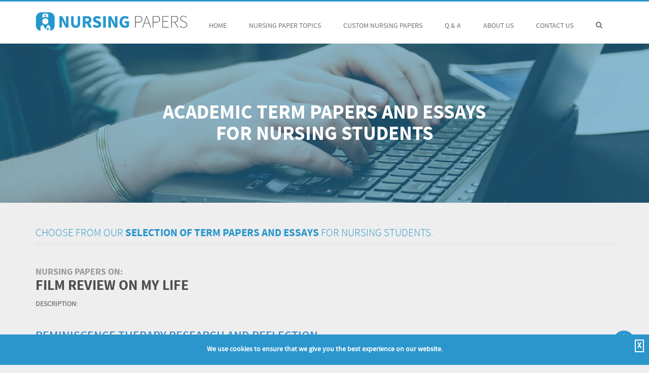

--- FILE ---
content_type: text/html; charset=utf-8
request_url: https://www.nursingpapers.com/nursing-paper-topics/film-review-on-my-life.aspx
body_size: 147047
content:



<!DOCTYPE html>
<html>
<head>

    <!-- papers -->

    <!-- Global site tag (gtag.js) - Google Analytics -->
    <script async src="https://www.googletagmanager.com/gtag/js?id=UA-2572991-8"></script>
    <script>
        window.dataLayer = window.dataLayer || [];
        function gtag() { dataLayer.push(arguments); }
        gtag('js', new Date());

        gtag('config', 'UA-2572991-8');
    </script>
    <base href='https://www.nursingpapers.com/' />
    
    <link rel="canonical" href="https://www.nursingpapers.com/nursing-paper-topics/film-review-on-my-life.aspx">

    <title>Nursing term papers on Film Review on My Life | Support nursing students 24/7 since 1999.</title>
    <meta name="keywords" content='nursing, research papers, term papers, nursing papers, nursing student, nursing profession, nursing students, nursing papers, nursing research, nurse, nursing paper, nursing school, topics in nursing, ppaer, paper on, college reports, college writing, nursing topics, term papers, termpapers' />
    <meta name="description" content='Film Review on My Life| Professionally written academic essays, report and term papers for nursing and medical students - order 24/7/365.' />
    <meta name="viewport" content="width=device-width, initial-scale=1.0, user-scalable=no">
	<meta http-equiv="content-language" content="en-US, en-GB, en-CA">
    
	<!--theme colour-->
    <link rel="stylesheet" id="color" href="css/blue.css">

    <!-- Bootstrap -->
    <link href="css/bootstrap.css" rel="stylesheet">

    <!-- medicom style -->
    <link href="css/medicom.css" rel="stylesheet">

    <!--Madonary CSS-->
    <link rel="stylesheet" href="css/reset.css" />
    <link rel="stylesheet" type="text/css" href="css/prettyPhoto.css" />

    <!-- Theme -->
    <link href="css/light.css" rel="stylesheet">

    <!-- HTML5 Shim and Respond.js IE8 support of HTML5 elements and media queries -->
    <!-- WARNING: Respond.js doesn't work if you view the page via file:// -->
    <!--[if lt IE 9]>
      <script src="https://oss.maxcdn.com/libs/html5shiv/3.7.0/html5shiv.js"></script>
      <script src="https://oss.maxcdn.com/libs/respond.js/1.3.0/respond.min.js"></script>
    <![endif]-->
    <style>
        .portfolio ul {
            margin-bottom: 0;
            padding-left: 0;
            padding-right: 20px;
        }

        .newli {
            padding: 10px;
            background-color: #2B96CC;
            margin-bottom: 10px;
            color: #fff;
        }

            .newli a {
                color: #fff !important;
                font-size: 18px !important;
            }

      p.abstract {
	margin: 0 0 5px;
            }
h2 {font-size: 1.5em;
  }
h2.papertitle
{
	 font-size: 24px;
	 margin-top: 20px !important;
}

h3.entry-title
{
	    font-size: 2.75em;
    font-family: 'SourceSansProBold';
}
 
 
 h1
{
	    font-size: 2em;
    
}


    </style>

    <!-- FavIcons -->
    <link rel="apple-touch-icon" sizes="57x57" href="/images/favicon/apple-icon-57x57.png">
    <link rel="apple-touch-icon" sizes="60x60" href="/images/favicon/apple-icon-60x60.png">
    <link rel="apple-touch-icon" sizes="72x72" href="/images/favicon/apple-icon-72x72.png">
    <link rel="apple-touch-icon" sizes="76x76" href="/images/favicon/apple-icon-76x76.png">
    <link rel="apple-touch-icon" sizes="114x114" href="/images/favicon/apple-icon-114x114.png">
    <link rel="apple-touch-icon" sizes="120x120" href="/images/favicon/apple-icon-120x120.png">
    <link rel="apple-touch-icon" sizes="144x144" href="/images/favicon/apple-icon-144x144.png">
    <link rel="apple-touch-icon" sizes="152x152" href="/images/favicon/apple-icon-152x152.png">
    <link rel="apple-touch-icon" sizes="180x180" href="/images/favicon/apple-icon-180x180.png">
    <link rel="icon" type="image/png" sizes="192x192" href="/images/favicon/android-icon-192x192.png">
    <link rel="icon" type="image/png" sizes="32x32" href="/images/favicon/favicon-32x32.png">
    <link rel="icon" type="image/png" sizes="96x96" href="/images/favicon/favicon-96x96.png">
    <link rel="icon" type="image/png" sizes="16x16" href="/images/favicon/favicon-16x16.png">
    <link rel="manifest" href="/images/favicon/manifest.json">
    <meta name="msapplication-TileColor" content="#ffffff">
    <meta name="msapplication-TileImage" content="/images/favicon/ms-icon-144x144.png">
    <meta name="theme-color" content="#ffffff">
</head>
<body class="fixed-header">
    <form name="form1" method="post" action="papers.aspx?pg=1" id="form1">
<div>
<input type="hidden" name="__EVENTTARGET" id="__EVENTTARGET" value="" />
<input type="hidden" name="__EVENTARGUMENT" id="__EVENTARGUMENT" value="" />
<input type="hidden" name="__VIEWSTATE" id="__VIEWSTATE" value="/[base64]/[base64]/[base64]/[base64]" />
</div>

<script type="text/javascript">
//<![CDATA[
var theForm = document.forms['form1'];
if (!theForm) {
    theForm = document.form1;
}
function __doPostBack(eventTarget, eventArgument) {
    if (!theForm.onsubmit || (theForm.onsubmit() != false)) {
        theForm.__EVENTTARGET.value = eventTarget;
        theForm.__EVENTARGUMENT.value = eventArgument;
        theForm.submit();
    }
}
//]]>
</script>


<div>

	<input type="hidden" name="__VIEWSTATEGENERATOR" id="__VIEWSTATEGENERATOR" value="85C9986E" />
	<input type="hidden" name="__EVENTVALIDATION" id="__EVENTVALIDATION" value="/wEdAAVfxQBss/hXIlZArKJs2tECUIVHTIt8bfYiZI5Z8qjanhdq3nFrTyaGIRBWvyMNJAf67laNkZeADE+Yv8Aittjpn2swyu91A8Bfo3VHuW+83jWus1d+7ZSQz4UU1uh9i8ON6shVzmwIeS5DWGkrbyBo" />
</div>
        <div id="paper-list-page">

            <div id="wrapper">

                <!--Begin Header -->
                
<!-- Modal Box - Email Signup -->
<!------------------------------>
<style>
    /* FOR THIS SITE ONLY*/

    /*TO PUSH DOWN POSITIONED NAV */
    header {
    }

    /*Remove Floats styled elsewhere in this sites theme */
    #eyebrow_header a button, .modal-body button {
        float: none !important;
        box-shadow: none;
    }

    .modal-body input[type="email"] {
        float: none;
        width: 100%;
        margin-left: 0px;
    }




    /* END FOR THIS SITE ONLY*/

    /*Change per site*/
    #eyebrow_header {
        background-color: #ea6645 !important;
    }

        #eyebrow_header a {
            color: #fff !important;
        }

            #eyebrow_header a:hover {
                color: #fff !important;
            }

            #eyebrow_header a button {
                background-color: #333 !important;
                border-color: #333 !important;
            }

                #eyebrow_header a button:hover {
                    color: #fff !important;
                }

    #PromoCodeSignup .modal-content * {
        color: #fff;
    }

    #PromoCodeSignup .modal-content input[type="email"] {
        color: #333 !important;
    }

    #PromoCodeSignup .modal-content {
        background-image: url(images/discount-module-bkgd.jpg) !important;
    }


    /*Do note change*/
    #eyebrow_header {
        position: fixed !important;
        top: 0px !important;
        z-index: 1030 !important;
        width: 100% !important;
        text-align: center !important;
        font-family: "Open Sans",sans-serif !important;
    }

        #eyebrow_header a {
            text-decoration: none !important;
            line-height: 45px !important;
            font-size: 16px !important;
            letter-spacing: 0.04em !important;
        }

            #eyebrow_header a:hover {
                text-decoration: none !important;
            }

            #eyebrow_header a button:hover {
                text-decoration: underline !important;
            }

    #PromoCodeSignup * {
        font-family: "Open Sans",sans-serif !important;
        font-weight: 500 !important;
        text-transform: none !important;
    }

    #PromoCodeSignup .modal-content {
        background-size: cover !important;
    }

    #PromoCodeSignup h1 {
        margin: 0 0 0 -6px !important;
        font-size: 50px !important;
        line-height: 52px !important;
    }

    #PromoCodeSignup h4 {
        font-size: 20px !important;
        line-height: 22px !important;
    }

    #PromoCodeSignup small {
        font-size: 13px;
        line-height: 15px !important;
    }

    #PromoCodeSignup .modal-body {
        padding: 25px 45px !important;
    }

    #PromoCodeSignup .modal-header {
        padding: 25px 45px !important;
    }

        #PromoCodeSignup .modal-header small {
            margin: 0 0 0 4px !important;
        }

    #PromoCodeSignup .modal-dialog .form-group {
        margin-bottom: 4px !important;
    }

    #PromoCodeSignup .modal-dialog input[type="checkbox"] {
        margin: 3px 6px 0 0 !important;
        float: left !important;
    }

    #PromoCodeSignup .modal-submit-message {
        text-align: center !important;
    }

        #PromoCodeSignup .modal-submit-message.error {
            color: #cc2030 !important;
            background-color: rgba(255, 255, 255, 0.7) !important;
        }

    @media only screen and (max-width: 479px) {
        #eyebrow_header a {
            font-size: 14px !important;
            letter-spacing: 0em !important;
        }
    }
</style>

<header class="medicom-header">
    <div class="solid-row"></div>
    <div class="container">
        <nav class="navbar navbar-default" role="navigation">
            <!-- Brand and toggle get grouped for better mobile display -->
            <div class="navbar-header">
                <button type="button" class="navbar-toggle" data-toggle="collapse" data-target="#bs-example-navbar-collapse-1">
                    <span class="sr-only">Toggle navigation</span>
                    <span class="icon-bar"></span>
                    <span class="icon-bar"></span>
                    <span class="icon-bar"></span>
                </button>
                <a class="navbar-brand" href="index.aspx">
                    <img src="images/nursing-paper-logo.png" alt="Nursing Papers (Logo) - Academic essays and term papers for nursing students." title="Nursing Papers (Logo) - Academic essays and term papers for nursing students."></a>
            </div>

            <!-- Collect the nav links, forms, and other content for toggling -->
            <div class="collapse navbar-collapse navbar-right medical-nav" id="bs-example-navbar-collapse-1">
                <ul class="nav navbar-nav">
                    <li>
                        <a href="index.aspx"><i class="fa fa-plus"></i>Home</a>
                    </li>
                    <li>
                        <a href="nursing-paper-topics.aspx"><i class="fa fa-plus"></i>Nursing Paper Topics</a>
                    </li>

                    <li>
                        <a href="custom-nursing-papers.aspx"><i class="fa fa-plus"></i>Custom Nursing Papers</a></li>

                    <li>
                        <a href="q-and-a.aspx"><i class="fa fa-plus"></i>Q &amp; A</a></li>
                    <li>
                        <a href="about-us.aspx"><i class="fa fa-plus"></i>About Us</a></li>

                    <li><a href="contact-us.aspx"><i class="fa fa-plus"></i>Contact Us</a></li>
                    <li class="dropdown">
                        <a href="#" class="dropdown-toggle" data-toggle="dropdown" style="padding-top: 39px"><i class="fa fa-search"></i></a>
                        <ul id="nav_search" class="dropdown-menu ddlshowmob" style="padding: 12px;">
                            <div class="form-inline">
                                <div id="header_pnlHeader" onkeypress="javascript:return WebForm_FireDefaultButton(event, &#39;header_lnkHeaderSearch&#39;)">
	
                                    <input name="header$txtHeaderSearch" type="text" id="header_txtHeaderSearch" class="form-control pull-left" placeholder="Search" />
                                    <a id="header_lnkHeaderSearch" class="btn btn-default pull-right btnsrctop" href="javascript:__doPostBack(&#39;header$lnkHeaderSearch&#39;,&#39;&#39;)"><i class="fa fa-search"></i></a>
                                
</div>
                                
                            </div>
                        </ul>
                    </li>

                </ul>
            </div>
            <!-- /.navbar-collapse -->
        </nav>

    </div>

</header>




                <section class="sub-page-banner text-center" data-stellar-background-ratio="0.3" style="background-position: 50% 15px;">
                    <div class="overlay"></div>
                    <div class="container">
                        <h3 class="entry-title">Academic Term Papers and Essays</br>for Nursing Students</h3>
                    </div>
                </section>



                <div class="container">
                    <section class="main">
                        <h2 class="light bordered main-title">Choose from our<span> selection of term papers and essays </span>for Nursing Students.</h2>
                        <div class="portfolio">

                            
                                <h1><small>Nursing Papers on:</small></br>  
                                    Film Review on My Life</h1>
                                <div>
                                    <b>DESCRIPTION: </b>
                                    
                                    <br />
                                    <br />
                                </div>
                                <div class="clearfix"></div>
                                <div class="big-font">
                                    
                                            <h2 class="papertitle">
                                                <a href="https://www.nursingpapers.com/topics-detail/Reminiscence-Therapy-Research-and-Reflection-200611479.aspx">Reminiscence Therapy Research and Reflection &raquo;</a>
                                            </h2>
                                            <p class="page-numbers">Number of Pages: 24</p>
                                            <p class="abstract">
                                                A 27 page paper combining personal reflection on nursing practice with a literature review and analysis of research to formulate a method of putting research into practice.  Even though reminiscence therapy gains mixed reports in formal research efforts, its benefits appear to be clear.  Nurses using reminiscence therapy are not encouraging their patients ... </p>
                                             <p>   [ <a href='https://www.nursingpapers.com/topics-detail/Reminiscence-Therapy-Research-and-Reflection-200611479.aspx' class="button_medium" title="View Full Description">Read Abstract</a> ] &nbsp&nbsp
                                                [ <a href='https://www.nursingpapers.com/topics/Reflection-and-Research-in-Reminiscence-Therapy-200611479.aspx' title="Send Me The Paper">Send Me The Paper</a> ]
                                            </p>
                                            <hr>
                                        
                                            <h2 class="papertitle">
                                                <a href="https://www.nursingpapers.com/topics-detail/Carobeth-Laird-s-Limbo-A-Memoir-About-Life-in-a-Nursing-Home-by-a-Survivor-6587.aspx">Carobeth Laird's Limbo  A Memoir About Life in a Nursing Home by a Survivor &raquo;</a>
                                            </h2>
                                            <p class="page-numbers">Number of Pages: 5</p>
                                            <p class="abstract">
                                                A 5 page review on the book 'Limbo: A Memoir About Life in a Nursing Home by a Survivor,' by Carobeth Laird. In a day and age where many of our elderly are sent to live in nursing homes, this book makes for a excellent read, illustrating, through the eyes of one who lived the ... </p>
                                             <p>   [ <a href='https://www.nursingpapers.com/topics-detail/Carobeth-Laird-s-Limbo-A-Memoir-About-Life-in-a-Nursing-Home-by-a-Survivor-6587.aspx' class="button_medium" title="View Full Description">Read Abstract</a> ] &nbsp&nbsp
                                                [ <a href='https://www.nursingpapers.com/topics/Limbo-6587.aspx' title="Send Me The Paper">Send Me The Paper</a> ]
                                            </p>
                                            <hr>
                                        
                                            <h2 class="papertitle">
                                                <a href="https://www.nursingpapers.com/topics-detail/An-OR-Nurse-Becomes-Whistleblower-898612692.aspx">An OR Nurse Becomes Whistleblower &raquo;</a>
                                            </h2>
                                            <p class="page-numbers">Number of Pages: 3</p>
                                            <p class="abstract">
                                                 A 3 page paper. This essay reviews and reflects on Open Heart, a 2004 Canadian film about a nurse who becomes a whistleblower to protect pediatric patients. The essay recounts the nurse’s story and an outline of the movie. The reflection demonstrates how brave the nurse was and how she was able to bring ... </p>
                                             <p>   [ <a href='https://www.nursingpapers.com/topics-detail/An-OR-Nurse-Becomes-Whistleblower-898612692.aspx' class="button_medium" title="View Full Description">Read Abstract</a> ] &nbsp&nbsp
                                                [ <a href='https://www.nursingpapers.com/topics/Open-Heart-Movie-2004-From-Canada-898612692.aspx' title="Send Me The Paper">Send Me The Paper</a> ]
                                            </p>
                                            <hr>
                                        
                                            <h2 class="papertitle">
                                                <a href="https://www.nursingpapers.com/topics-detail/Reduction-of-Elderly-Depression-Through-Reminiscence-Therapy-Intervention-199236960.aspx">Reduction of Elderly Depression Through Reminiscence Therapy Intervention &raquo;</a>
                                            </h2>
                                            <p class="page-numbers">Number of Pages: 8</p>
                                            <p class="abstract">
                                                An 8 page paper discussing a method of reducing depression among older individuals through encouraging them to revisit the past and conduct a life review.  The concept of reminiscence therapy seems rather simplistic, but its simplicity may be one factor that makes it so effective.  Research and observation both conclude that reminiscing effects ... </p>
                                             <p>   [ <a href='https://www.nursingpapers.com/topics-detail/Reduction-of-Elderly-Depression-Through-Reminiscence-Therapy-Intervention-199236960.aspx' class="button_medium" title="View Full Description">Read Abstract</a> ] &nbsp&nbsp
                                                [ <a href='https://www.nursingpapers.com/topics/Reminiscence-Therapy-Intervention-199236960.aspx' title="Send Me The Paper">Send Me The Paper</a> ]
                                            </p>
                                            <hr>
                                        
                                            <h2 class="papertitle">
                                                <a href="https://www.nursingpapers.com/topics-detail/Psychiatric-Nursing-Training-and-Reflective-Practice-201245844.aspx">Psychiatric Nursing Training and Reflective Practice &raquo;</a>
                                            </h2>
                                            <p class="page-numbers">Number of Pages: 24</p>
                                            <p class="abstract">
                                                A 24 page overview of the reflective process in psychiatric nursing.  Includes an extensive literature review and a proposal to evaluate the degree to which psychiatric nurses at a major psychiatric hospital are exposed to the reflective process in on-the-job training and the degree to which they consequently employ the reflective process in their ... </p>
                                             <p>   [ <a href='https://www.nursingpapers.com/topics-detail/Psychiatric-Nursing-Training-and-Reflective-Practice-201245844.aspx' class="button_medium" title="View Full Description">Read Abstract</a> ] &nbsp&nbsp
                                                [ <a href='https://www.nursingpapers.com/topics/Reflective-Practice-in-Psychiatric-Nurse-Training-201245844.aspx' title="Send Me The Paper">Send Me The Paper</a> ]
                                            </p>
                                            <hr>
                                        
                                            <h2 class="papertitle">
                                                <a href="https://www.nursingpapers.com/topics-detail/-Wit-and-Insights-into-Nursing-898609529.aspx">"Wit" and Insights into Nursing &raquo;</a>
                                            </h2>
                                            <p class="page-numbers">Number of Pages: 5</p>
                                            <p class="abstract">
                                                This is a 5 page paper that provides an overview of the film "Wit". The writer explores what nursing insights can be gleaned from the film. Bibliography lists 2 sources. </p>
                                             <p>   [ <a href='https://www.nursingpapers.com/topics-detail/-Wit-and-Insights-into-Nursing-898609529.aspx' class="button_medium" title="View Full Description">Read Abstract</a> ] &nbsp&nbsp
                                                [ <a href='https://www.nursingpapers.com/topics/Insights-into-Nursing-from-Wit-898609529.aspx' title="Send Me The Paper">Send Me The Paper</a> ]
                                            </p>
                                            <hr>
                                        
                                            <h2 class="papertitle">
                                                <a href="https://www.nursingpapers.com/topics-detail/Cuckoo-s-Nest-and-Nursing-Ethics-382549513.aspx">Cuckoo's Nest and Nursing Ethics &raquo;</a>
                                            </h2>
                                            <p class="page-numbers">Number of Pages: 3</p>
                                            <p class="abstract">
                                                A 3 page research paper that examines the Academy Award-winning film One Flew Over the Cuckoo's Nest (1975, directed by Milos Forman for United Artists) is based on a novel by Ken Kesey (published in 1962) which represents one of the most negative and sinister portrayals of nursing in all of cinema, as Nurse Ratched ... </p>
                                             <p>   [ <a href='https://www.nursingpapers.com/topics-detail/Cuckoo-s-Nest-and-Nursing-Ethics-382549513.aspx' class="button_medium" title="View Full Description">Read Abstract</a> ] &nbsp&nbsp
                                                [ <a href='https://www.nursingpapers.com/topics/Cuckoos-Nest-and-Nursing-Ethics-382549513.aspx' title="Send Me The Paper">Send Me The Paper</a> ]
                                            </p>
                                            <hr>
                                        
                                            <h2 class="papertitle">
                                                <a href="https://www.nursingpapers.com/topics-detail/Glittenberg-Transcultural-Nursing-in-Guatemala-351899332.aspx">Glittenberg, Transcultural Nursing in Guatemala &raquo;</a>
                                            </h2>
                                            <p class="page-numbers">Number of Pages: 5</p>
                                            <p class="abstract">
                                                A 5 page book review of Jody Glittenberg’s text To the Mountain and Back, The Mysteries of Guatemalan Highland Family Life (1994, Waveland Press), which  describes how the author’s understanding of this culture evolves from her visits to Guatemala, which took place in the 1970s, first as a missionary nurse, and then as an ... </p>
                                             <p>   [ <a href='https://www.nursingpapers.com/topics-detail/Glittenberg-Transcultural-Nursing-in-Guatemala-351899332.aspx' class="button_medium" title="View Full Description">Read Abstract</a> ] &nbsp&nbsp
                                                [ <a href='https://www.nursingpapers.com/topics/Glittenberg-Transcultural-Nursing-in-Guatemala-351899332.aspx' title="Send Me The Paper">Send Me The Paper</a> ]
                                            </p>
                                            <hr>
                                        
                                            <h2 class="papertitle">
                                                <a href="https://www.nursingpapers.com/topics-detail/Therapeutic-Relationship-Between-Nurse-and-Client-279323595.aspx">Therapeutic Relationship Between Nurse and Client &raquo;</a>
                                            </h2>
                                            <p class="page-numbers">Number of Pages: 4</p>
                                            <p class="abstract">
                                                A 4 page research paper that investigates the nurse/client therapeutic relationship in mental health nursing with illustrations of Peplau's theory as dramatized in the film Good Will Hunting. The therapeutic nurse/client relationship stands at the core of mental health nursing. Through the establishment of this relationship, nurses are ideally suited as therapists to lead clients ... </p>
                                             <p>   [ <a href='https://www.nursingpapers.com/topics-detail/Therapeutic-Relationship-Between-Nurse-and-Client-279323595.aspx' class="button_medium" title="View Full Description">Read Abstract</a> ] &nbsp&nbsp
                                                [ <a href='https://www.nursingpapers.com/topics/Nurse-Client-Therapeutic-Relationship-279323595.aspx' title="Send Me The Paper">Send Me The Paper</a> ]
                                            </p>
                                            <hr>
                                        
                                            <h2 class="papertitle">
                                                <a href="https://www.nursingpapers.com/topics-detail/Literature-Review-on-Rehabilitation-and-Nursing-Practices-115616205.aspx">Literature Review on Rehabilitation and Nursing Practices &raquo;</a>
                                            </h2>
                                            <p class="page-numbers">Number of Pages: 14</p>
                                            <p class="abstract">
                                                A 14 page research paper that offers a comprehensive literature review pertaining to nursing practices in rehabilitation. Bibliography lists 12 sources. </p>
                                             <p>   [ <a href='https://www.nursingpapers.com/topics-detail/Literature-Review-on-Rehabilitation-and-Nursing-Practices-115616205.aspx' class="button_medium" title="View Full Description">Read Abstract</a> ] &nbsp&nbsp
                                                [ <a href='https://www.nursingpapers.com/topics/Rehab-Nursing-115616205.aspx' title="Send Me The Paper">Send Me The Paper</a> ]
                                            </p>
                                            <hr>
                                        
                                            <h2 class="papertitle">
                                                <a href="https://www.nursingpapers.com/topics-detail/Nursing-Theorist-Websites-360170526.aspx">Nursing Theorist Websites &raquo;</a>
                                            </h2>
                                            <p class="page-numbers">Number of Pages: 3</p>
                                            <p class="abstract">
                                                A 3 page research paper that reviews several nursing theory websites. Bibliography lists 3 sources  </p>
                                             <p>   [ <a href='https://www.nursingpapers.com/topics-detail/Nursing-Theorist-Websites-360170526.aspx' class="button_medium" title="View Full Description">Read Abstract</a> ] &nbsp&nbsp
                                                [ <a href='https://www.nursingpapers.com/topics/Nursing-Theorist-Websites-360170526.aspx' title="Send Me The Paper">Send Me The Paper</a> ]
                                            </p>
                                            <hr>
                                        
                                            <h2 class="papertitle">
                                                <a href="https://www.nursingpapers.com/topics-detail/Assessment-of-Learning-Observation-898616575.aspx">Assessment of Learning/Observation &raquo;</a>
                                            </h2>
                                            <p class="page-numbers">Number of Pages: 10</p>
                                            <p class="abstract">
                                                The 10 page paper provides a literature review on assessment of learning in regard to nursing education. Bibliography includes 7 sources.  </p>
                                             <p>   [ <a href='https://www.nursingpapers.com/topics-detail/Assessment-of-Learning-Observation-898616575.aspx' class="button_medium" title="View Full Description">Read Abstract</a> ] &nbsp&nbsp
                                                [ <a href='https://www.nursingpapers.com/topics/Assessment-of-Learning-Observation-898616575.aspx' title="Send Me The Paper">Send Me The Paper</a> ]
                                            </p>
                                            <hr>
                                        
                                            <h2 class="papertitle">
                                                <a href="https://www.nursingpapers.com/topics-detail/Feedback-on-a-Nursing-Intervention-Project-898610970.aspx">Feedback on a Nursing Intervention Project &raquo;</a>
                                            </h2>
                                            <p class="page-numbers">Number of Pages: 3</p>
                                            <p class="abstract">
                                                 This 3 page paper reviews a project to design and implement a strategy to reduce fall incidence rate in elderly community based patients. The paper is written as a mentor review, discussing the strengths and weakness of the overall project and its implementation.  </p>
                                             <p>   [ <a href='https://www.nursingpapers.com/topics-detail/Feedback-on-a-Nursing-Intervention-Project-898610970.aspx' class="button_medium" title="View Full Description">Read Abstract</a> ] &nbsp&nbsp
                                                [ <a href='https://www.nursingpapers.com/topics/Mentor-Feedback-on-Implementation-Plan-for-an-Intervention-Program-to-Reduce-Falls-in-a-Home-Care-Agency-898610970.aspx' title="Send Me The Paper">Send Me The Paper</a> ]
                                            </p>
                                            <hr>
                                        
                                            <h2 class="papertitle">
                                                <a href="https://www.nursingpapers.com/topics-detail/Review-of-Achievements-in-the-Development-and-Implementation-of-Nursing-Program-to-Reduce-Falls-898610974.aspx">Review of Achievements in the Development and Implementation of Nursing Program to Reduce Falls &raquo;</a>
                                            </h2>
                                            <p class="page-numbers">Number of Pages: 3</p>
                                            <p class="abstract">
                                                This 3 page paper presets a review of a nursing program introduced to reduce the number of fall suffered by elderly patients under the care if a home nursing agency. The paper is written in the style of a mentor review looking at the work undertaken to create develop and deliver the program.  </p>
                                             <p>   [ <a href='https://www.nursingpapers.com/topics-detail/Review-of-Achievements-in-the-Development-and-Implementation-of-Nursing-Program-to-Reduce-Falls-898610974.aspx' class="button_medium" title="View Full Description">Read Abstract</a> ] &nbsp&nbsp
                                                [ <a href='https://www.nursingpapers.com/topics/Mentor-Program-Review-898610974.aspx' title="Send Me The Paper">Send Me The Paper</a> ]
                                            </p>
                                            <hr>
                                        
                                            <h2 class="papertitle">
                                                <a href="https://www.nursingpapers.com/topics-detail/Nursing-Project-Learning-Review-898610519.aspx">Nursing Project - Learning Review &raquo;</a>
                                            </h2>
                                            <p class="page-numbers">Number of Pages: 4</p>
                                            <p class="abstract">
                                                This 4 page paper is written as a review document, looking back at a project to develop a plan to reduce the fall rate in chronically ill patients being cared for by nursing agency staff. The paper includes a review of the learning objectives, the learning strategies and the evidence of accomplishment. The bibliography cites ... </p>
                                             <p>   [ <a href='https://www.nursingpapers.com/topics-detail/Nursing-Project-Learning-Review-898610519.aspx' class="button_medium" title="View Full Description">Read Abstract</a> ] &nbsp&nbsp
                                                [ <a href='https://www.nursingpapers.com/topics/Review-of-Fall-Reduction-Project-898610519.aspx' title="Send Me The Paper">Send Me The Paper</a> ]
                                            </p>
                                            <hr>
                                        
                                            <h2 class="papertitle">
                                                <a href="https://www.nursingpapers.com/topics-detail/Quality-within-Australian-Nursing-338157940.aspx">Quality within Australian Nursing &raquo;</a>
                                            </h2>
                                            <p class="page-numbers">Number of Pages: 10</p>
                                            <p class="abstract">
                                                A 10 page research paper that offers a comprehensive literature review in regards to factors and principles associated with quality nursing care, with a particular focus on nursing in Australia. Bibliography lists 17 sources.  </p>
                                             <p>   [ <a href='https://www.nursingpapers.com/topics-detail/Quality-within-Australian-Nursing-338157940.aspx' class="button_medium" title="View Full Description">Read Abstract</a> ] &nbsp&nbsp
                                                [ <a href='https://www.nursingpapers.com/topics/Quality-within-Australian-Nursing-338157940.aspx' title="Send Me The Paper">Send Me The Paper</a> ]
                                            </p>
                                            <hr>
                                        
                                            <h2 class="papertitle">
                                                <a href="https://www.nursingpapers.com/topics-detail/Patient-Simulators-Human-Patients-in-Nursing-Education-342315733.aspx">Patient Simulators/Human Patients in Nursing Education &raquo;</a>
                                            </h2>
                                            <p class="page-numbers">Number of Pages: 12</p>
                                            <p class="abstract">
                                                A 12 page research paper that offers a literature review that first at the nursing shortage and why there is a shortage of nursing educators and then, this review looks more extensively and specifically at the literature pertaining to patient simulators. The purpose behind this is investigation is to evaluate whether or not this teaching ... </p>
                                             <p>   [ <a href='https://www.nursingpapers.com/topics-detail/Patient-Simulators-Human-Patients-in-Nursing-Education-342315733.aspx' class="button_medium" title="View Full Description">Read Abstract</a> ] &nbsp&nbsp
                                                [ <a href='https://www.nursingpapers.com/topics/Patient-Simulators-Human-Patients-in-Nursing-Education-342315733.aspx' title="Send Me The Paper">Send Me The Paper</a> ]
                                            </p>
                                            <hr>
                                        
                                            <h2 class="papertitle">
                                                <a href="https://www.nursingpapers.com/topics-detail/Psychiatric-Nursing-s-Role-33644.aspx">Psychiatric Nursing's Role &raquo;</a>
                                            </h2>
                                            <p class="page-numbers">Number of Pages: 5</p>
                                            <p class="abstract">
                                                A 5 page research paper that examines the role and development of psychiatric nursing practice over the last several decades. A review of literature pertaining to this topic reveals that there has been an ongoing controversy between two major models of psychiatric nursing practice, the medical model and a humanistic model. The literature review caused ... </p>
                                             <p>   [ <a href='https://www.nursingpapers.com/topics-detail/Psychiatric-Nursing-s-Role-33644.aspx' class="button_medium" title="View Full Description">Read Abstract</a> ] &nbsp&nbsp
                                                [ <a href='https://www.nursingpapers.com/topics/The-Role-of-Psychiatric-Nursing-33644.aspx' title="Send Me The Paper">Send Me The Paper</a> ]
                                            </p>
                                            <hr>
                                        
                                            <h2 class="papertitle">
                                                <a href="https://www.nursingpapers.com/topics-detail/Article-Review-on-Adolescent-Abstinence-14233.aspx">Article Review on Adolescent Abstinence &raquo;</a>
                                            </h2>
                                            <p class="page-numbers">Number of Pages: 5</p>
                                            <p class="abstract">
                                                A 5 page review of a study by Jemmot, Jemmot & Fong (1998) study on abstinence and safer-sex intervention.  The author reviews the article in terms of effectiveness of the article in reporting a model of intervention for the nursing or other professions.  Bibliography lists 1 source. </p>
                                             <p>   [ <a href='https://www.nursingpapers.com/topics-detail/Article-Review-on-Adolescent-Abstinence-14233.aspx' class="button_medium" title="View Full Description">Read Abstract</a> ] &nbsp&nbsp
                                                [ <a href='https://www.nursingpapers.com/topics/Adolescent-Abstinence-Article-Review-14233.aspx' title="Send Me The Paper">Send Me The Paper</a> ]
                                            </p>
                                            <hr>
                                        
                                            <h2 class="papertitle">
                                                <a href="https://www.nursingpapers.com/topics-detail/Music-as-a-Nursing-Intervention-325718961.aspx">Music as a Nursing Intervention &raquo;</a>
                                            </h2>
                                            <p class="page-numbers">Number of Pages: 3</p>
                                            <p class="abstract">
                                                A 3 page research paper offers a brief literature review, which summarizes and compares five nursing studies that addressed the use of music in regards to reducing anxiety and/or pain associated with medical procedures. Bibliography lists 5 sources.  </p>
                                             <p>   [ <a href='https://www.nursingpapers.com/topics-detail/Music-as-a-Nursing-Intervention-325718961.aspx' class="button_medium" title="View Full Description">Read Abstract</a> ] &nbsp&nbsp
                                                [ <a href='https://www.nursingpapers.com/topics/Music-as-a-Nursing-Intervention-325718961.aspx' title="Send Me The Paper">Send Me The Paper</a> ]
                                            </p>
                                            <hr>
                                        
                                            <h2 class="papertitle">
                                                <a href="https://www.nursingpapers.com/topics-detail/Shortage-of-Nursing-Faculty-277760776.aspx">Shortage of Nursing Faculty &raquo;</a>
                                            </h2>
                                            <p class="page-numbers">Number of Pages: 3</p>
                                            <p class="abstract">
                                                A 3 page nursing literature review that examines articles on the nursing faculty shortage. The nursing shortage is a healthcare crisis that has been recognized as affecting medical services at the global, regional and local levels (Mathews, 2003a). A corresponding shortage in nursing faculty serves to perpetuate and compound this problem, as a nursing faculty ... </p>
                                             <p>   [ <a href='https://www.nursingpapers.com/topics-detail/Shortage-of-Nursing-Faculty-277760776.aspx' class="button_medium" title="View Full Description">Read Abstract</a> ] &nbsp&nbsp
                                                [ <a href='https://www.nursingpapers.com/topics/Nursing-Faculty-Shortage-277760776.aspx' title="Send Me The Paper">Send Me The Paper</a> ]
                                            </p>
                                            <hr>
                                        
                                            <h2 class="papertitle">
                                                <a href="https://www.nursingpapers.com/topics-detail/Adolescents-and-Pediatric-Perioperative-Nursing-Interventions-277871520.aspx">Adolescents and Pediatric Perioperative Nursing Interventions &raquo;</a>
                                            </h2>
                                            <p class="page-numbers">Number of Pages: 6</p>
                                            <p class="abstract">
                                                A 6 page research paper that offers a literature review on perioperative nursing interventions for adolescent surgical patients. Many nurses have the impression that dealing with an adolescent should be similar to dealing with an adult. However, research literature concerning perioperative experience with adolescents indicates that there are solid reasons for including adolescent care in ... </p>
                                             <p>   [ <a href='https://www.nursingpapers.com/topics-detail/Adolescents-and-Pediatric-Perioperative-Nursing-Interventions-277871520.aspx' class="button_medium" title="View Full Description">Read Abstract</a> ] &nbsp&nbsp
                                                [ <a href='https://www.nursingpapers.com/topics/Pediatric-Perioperative-Adolescents-277871520.aspx' title="Send Me The Paper">Send Me The Paper</a> ]
                                            </p>
                                            <hr>
                                        
                                            <h2 class="papertitle">
                                                <a href="https://www.nursingpapers.com/topics-detail/Literature-Review-on-Retaining-Psychiatric-Nurses-288644387.aspx">Literature Review on Retaining Psychiatric Nurses &raquo;</a>
                                            </h2>
                                            <p class="page-numbers">Number of Pages: 8</p>
                                            <p class="abstract">
                                                This 8 page paper provides an overview of a review of literature, including a literature review chart, of articles relating to retention for psychiatric nurses.  Bibliography lists 6 sources. </p>
                                             <p>   [ <a href='https://www.nursingpapers.com/topics-detail/Literature-Review-on-Retaining-Psychiatric-Nurses-288644387.aspx' class="button_medium" title="View Full Description">Read Abstract</a> ] &nbsp&nbsp
                                                [ <a href='https://www.nursingpapers.com/topics/The-Retention-of-Psychiatric-Nurses-A-Review-of-Literature-288644387.aspx' title="Send Me The Paper">Send Me The Paper</a> ]
                                            </p>
                                            <hr>
                                        
                                            <h2 class="papertitle">
                                                <a href="https://www.nursingpapers.com/topics-detail/Article-Review-and-Discussion-of-Nursing-Mentoring-237619477.aspx">Article Review and Discussion of Nursing Mentoring &raquo;</a>
                                            </h2>
                                            <p class="page-numbers">Number of Pages: 3</p>
                                            <p class="abstract">
                                                A 3 page literature review of mentoring in nursing, followed by a closer review of a specific article.  The topic is mentoring among new nurse managers, but can apply to all levels and types of nursing.  Mentoring provides benefit for more than only the two individuals directly involved in the mentoring relationship.  ... </p>
                                             <p>   [ <a href='https://www.nursingpapers.com/topics-detail/Article-Review-and-Discussion-of-Nursing-Mentoring-237619477.aspx' class="button_medium" title="View Full Description">Read Abstract</a> ] &nbsp&nbsp
                                                [ <a href='https://www.nursingpapers.com/topics/Mentoring-in-Nursing-237619477.aspx' title="Send Me The Paper">Send Me The Paper</a> ]
                                            </p>
                                            <hr>
                                        
                                            <h2 class="papertitle">
                                                <a href="https://www.nursingpapers.com/topics-detail/Attitudes-of-Social-Workers-and-Nurses-About-Working-with-Alcoholic-Clients-246150312.aspx">Attitudes of Social Workers and Nurses About Working with Alcoholic Clients &raquo;</a>
                                            </h2>
                                            <p class="page-numbers">Number of Pages: 20</p>
                                            <p class="abstract">
                                                This 20 page paper provides a review of the current literature regarding the issue of alcoholism and the attitudes of nurses and social workers who are employed in positions working with alcoholic clients and their families. This literature review promotes an understanding of the problem of alcoholism and the issues that stem from developing nursing ... </p>
                                             <p>   [ <a href='https://www.nursingpapers.com/topics-detail/Attitudes-of-Social-Workers-and-Nurses-About-Working-with-Alcoholic-Clients-246150312.aspx' class="button_medium" title="View Full Description">Read Abstract</a> ] &nbsp&nbsp
                                                [ <a href='https://www.nursingpapers.com/topics/The-Attitudes-of-Nurses-and-Social-Workers-Working-with-Alcoholism-246150312.aspx' title="Send Me The Paper">Send Me The Paper</a> ]
                                            </p>
                                            <hr>
                                        
                                            <h2 class="papertitle">
                                                <a href="https://www.nursingpapers.com/topics-detail/Quality-of-Life-and-the-Role-of-Nursing-230418967.aspx">Quality of Life and the Role of Nursing &raquo;</a>
                                            </h2>
                                            <p class="page-numbers">Number of Pages: 3</p>
                                            <p class="abstract">
                                                A 3 page paper discussing how nurses can positively affect patients’ quality of life.  They can teach the diabetic that, although some things about his life have changed with diagnosis, s/he can live quite normally in most respects.  Visiting nurses provide a bright spot in an at-home patient’s day.  The pediatric nurse ... </p>
                                             <p>   [ <a href='https://www.nursingpapers.com/topics-detail/Quality-of-Life-and-the-Role-of-Nursing-230418967.aspx' class="button_medium" title="View Full Description">Read Abstract</a> ] &nbsp&nbsp
                                                [ <a href='https://www.nursingpapers.com/topics/Nursings-Role-in-Quality-of-Life-Issues-230418967.aspx' title="Send Me The Paper">Send Me The Paper</a> ]
                                            </p>
                                            <hr>
                                        
                                            <h2 class="papertitle">
                                                <a href="https://www.nursingpapers.com/topics-detail/An-Article-on-Childbirth-and-Nursing-Presence-Reviewed-298225492.aspx">An Article on Childbirth and Nursing Presence Reviewed &raquo;</a>
                                            </h2>
                                            <p class="page-numbers">Number of Pages: 5</p>
                                            <p class="abstract">
                                                A 5 page article review that summarizes the principal points of a research study, offering analysis. Research pertaining to childbirth and the significance that this life events has for women supports the pivotal role that nursing support plays in the birth experience. Exploring this topic, the study designed by MacKinnon, McIntyre, and Quance (2005) investigated ... </p>
                                             <p>   [ <a href='https://www.nursingpapers.com/topics-detail/An-Article-on-Childbirth-and-Nursing-Presence-Reviewed-298225492.aspx' class="button_medium" title="View Full Description">Read Abstract</a> ] &nbsp&nbsp
                                                [ <a href='https://www.nursingpapers.com/topics/Article-Review-Presence-of-Nurse-during-Childbirth-298225492.aspx' title="Send Me The Paper">Send Me The Paper</a> ]
                                            </p>
                                            <hr>
                                        
                                            <h2 class="papertitle">
                                                <a href="https://www.nursingpapers.com/topics-detail/Lillian-D-Wald-Life-and-Works-310504987.aspx">Lillian D. Wald: Life and Works &raquo;</a>
                                            </h2>
                                            <p class="page-numbers">Number of Pages: 4</p>
                                            <p class="abstract">
                                                A 4 page paper which examines the life and work of nurse Lillian D. Wald. Bibliography lists 3 sources.  </p>
                                             <p>   [ <a href='https://www.nursingpapers.com/topics-detail/Lillian-D-Wald-Life-and-Works-310504987.aspx' class="button_medium" title="View Full Description">Read Abstract</a> ] &nbsp&nbsp
                                                [ <a href='https://www.nursingpapers.com/topics/Lillian-D--Wald-Life-and-Works-310504987.aspx' title="Send Me The Paper">Send Me The Paper</a> ]
                                            </p>
                                            <hr>
                                        
                                            <h2 class="papertitle">
                                                <a href="https://www.nursingpapers.com/topics-detail/Hans-Christian-Andersen-The-Nightingale-312068803.aspx">Hans Christian Andersen/The Nightingale &raquo;</a>
                                            </h2>
                                            <p class="page-numbers">Number of Pages: 3</p>
                                            <p class="abstract">
                                                A 3 page research paper/essay that, first of all, briefly discusses the life of Hans Christian Andersen and then relates Andersen's story "The Nightingale" to his life. Themes in "The Nightingale" are also discussed. Bibliography lists 3 sources. </p>
                                             <p>   [ <a href='https://www.nursingpapers.com/topics-detail/Hans-Christian-Andersen-The-Nightingale-312068803.aspx' class="button_medium" title="View Full Description">Read Abstract</a> ] &nbsp&nbsp
                                                [ <a href='https://www.nursingpapers.com/topics/Hans-Christian-Andersen-The-Nightingale-312068803.aspx' title="Send Me The Paper">Send Me The Paper</a> ]
                                            </p>
                                            <hr>
                                        
                                            <h2 class="papertitle">
                                                <a href="https://www.nursingpapers.com/topics-detail/Advanced-Nursing-Practice-and-Family-Theory-Lessons-From-the-Movie-Thirteen-371256459.aspx">Advanced Nursing Practice and Family Theory: Lessons From the Movie “Thirteen” &raquo;</a>
                                            </h2>
                                            <p class="page-numbers">Number of Pages: 3</p>
                                            <p class="abstract">
                                                A 3 page paper addressing the importance of family in individual health.  The author discusses family theory within the background of a plot scenario from the film “Thirteen” Bibliography lists 3 sources.

 </p>
                                             <p>   [ <a href='https://www.nursingpapers.com/topics-detail/Advanced-Nursing-Practice-and-Family-Theory-Lessons-From-the-Movie-Thirteen-371256459.aspx' class="button_medium" title="View Full Description">Read Abstract</a> ] &nbsp&nbsp
                                                [ <a href='https://www.nursingpapers.com/topics/Advanced-Nursing-Practice-and-Family-Theory-Lessons-From-the-Movie-Thirteen-371256459.aspx' title="Send Me The Paper">Send Me The Paper</a> ]
                                            </p>
                                            <hr>
                                        
                                            <h2 class="papertitle">
                                                <a href="https://www.nursingpapers.com/topics-detail/Nursing-and-Ethical-Issues-291183712.aspx">Nursing and Ethical Issues &raquo;</a>
                                            </h2>
                                            <p class="page-numbers">Number of Pages: 6</p>
                                            <p class="abstract">
                                                6 pages in length.  At what point is a life no longer worth living?  The general consensus to an otherwise interpretive question is that once an individual's quality of life is no longer present - that the person has relinquished every nuance of an existence once lived – that individual becomes a mere ... </p>
                                             <p>   [ <a href='https://www.nursingpapers.com/topics-detail/Nursing-and-Ethical-Issues-291183712.aspx' class="button_medium" title="View Full Description">Read Abstract</a> ] &nbsp&nbsp
                                                [ <a href='https://www.nursingpapers.com/topics/Ethical-Issue-In-Nursing-291183712.aspx' title="Send Me The Paper">Send Me The Paper</a> ]
                                            </p>
                                            <hr>
                                        
                                            <h2 class="papertitle">
                                                <a href="https://www.nursingpapers.com/topics-detail/Pain-Management-and-Nursing-Involvement-Increases-291651824.aspx">Pain Management and Nursing Involvement Increases &raquo;</a>
                                            </h2>
                                            <p class="page-numbers">Number of Pages: 19</p>
                                            <p class="abstract">
                                                A 19 page paper divided into 14.5 pages of text and 4.5 pages of annotated bibliography discussing augmenting the nurse's role in pain management among the elderly within the nursing home setting.  Pain among the elderly has been seen more as an unfortunate fact of life in the past, but current approaches to pain ... </p>
                                             <p>   [ <a href='https://www.nursingpapers.com/topics-detail/Pain-Management-and-Nursing-Involvement-Increases-291651824.aspx' class="button_medium" title="View Full Description">Read Abstract</a> ] &nbsp&nbsp
                                                [ <a href='https://www.nursingpapers.com/topics/Increasing-Nursing-Involvement-in-Pain-Management-291651824.aspx' title="Send Me The Paper">Send Me The Paper</a> ]
                                            </p>
                                            <hr>
                                        
                                            <h2 class="papertitle">
                                                <a href="https://www.nursingpapers.com/topics-detail/Nursing-s-Contribution-to-Quality-of-Life-300898429.aspx">Nursing's Contribution to Quality of Life &raquo;</a>
                                            </h2>
                                            <p class="page-numbers">Number of Pages: 7</p>
                                            <p class="abstract">
                                                A 7 page paper defining and discussing quality of life as a concept of nursing.  The paper mentions those beyond the ability to care for themselves or be cognizant of the world around them but focuses on those facing change as having the greatest issues for the nurse.  Quality of life likely always ... </p>
                                             <p>   [ <a href='https://www.nursingpapers.com/topics-detail/Nursing-s-Contribution-to-Quality-of-Life-300898429.aspx' class="button_medium" title="View Full Description">Read Abstract</a> ] &nbsp&nbsp
                                                [ <a href='https://www.nursingpapers.com/topics/Nursings-Contribution-to-Quality-of-Life-300898429.aspx' title="Send Me The Paper">Send Me The Paper</a> ]
                                            </p>
                                            <hr>
                                        
                                            <h2 class="papertitle">
                                                <a href="https://www.nursingpapers.com/topics-detail/Teams-and-Patient-Satisfaction-285981474.aspx">Teams and Patient Satisfaction &raquo;</a>
                                            </h2>
                                            <p class="page-numbers">Number of Pages: 10</p>
                                            <p class="abstract">
                                                A 10 page research paper. Numerous factors in the American healthcare system make achieving high rates of patient satisfaction within a hospital setting difficult to obtain. The following literature review explores the topic of patient satisfaction, particularly in regards to the role that management can play in effecting improved patient satisfaction through specific practices. Research ... </p>
                                             <p>   [ <a href='https://www.nursingpapers.com/topics-detail/Teams-and-Patient-Satisfaction-285981474.aspx' class="button_medium" title="View Full Description">Read Abstract</a> ] &nbsp&nbsp
                                                [ <a href='https://www.nursingpapers.com/topics/Patient-Satisfaction-Teams-285981474.aspx' title="Send Me The Paper">Send Me The Paper</a> ]
                                            </p>
                                            <hr>
                                        
                                            <h2 class="papertitle">
                                                <a href="https://www.nursingpapers.com/topics-detail/Nursing-Education-Concept-Mapping-And-Critical-Thinking-356753724.aspx">Nursing Education - Concept Mapping And Critical Thinking &raquo;</a>
                                            </h2>
                                            <p class="page-numbers">Number of Pages: 15</p>
                                            <p class="abstract">
                                                A 15 page paper. The purpose of this study was to conduct an academic critical appraisal related to literature review on critical thinking skills and concept mapping. Five articles are reviewed. In each, the participants in the study were baccalaureate nursing students. Each article discusses critical thinking skills and concept mapping. The earliest article is ... </p>
                                             <p>   [ <a href='https://www.nursingpapers.com/topics-detail/Nursing-Education-Concept-Mapping-And-Critical-Thinking-356753724.aspx' class="button_medium" title="View Full Description">Read Abstract</a> ] &nbsp&nbsp
                                                [ <a href='https://www.nursingpapers.com/topics/Nursing-Education-Concept-Mapping-And-Critical-Thinking-356753724.aspx' title="Send Me The Paper">Send Me The Paper</a> ]
                                            </p>
                                            <hr>
                                        
                                            <h2 class="papertitle">
                                                <a href="https://www.nursingpapers.com/topics-detail/Ventilator-Associated-Pneumonia-VAP-353707830.aspx">Ventilator-Associated Pneumonia (VAP) &raquo;</a>
                                            </h2>
                                            <p class="page-numbers">Number of Pages: 10</p>
                                            <p class="abstract">
                                                A 10 page research paper that offers a review of medical-surgical nursing literature that specifically investigates the latest information on VAP, what it is, which patients are most vulnerable and how nurses are addressing this risk to positive patient outcomes. Bibliography lists 8 sources.  </p>
                                             <p>   [ <a href='https://www.nursingpapers.com/topics-detail/Ventilator-Associated-Pneumonia-VAP-353707830.aspx' class="button_medium" title="View Full Description">Read Abstract</a> ] &nbsp&nbsp
                                                [ <a href='https://www.nursingpapers.com/topics/Ventilator-Associated-Pneumonia-VAP--353707830.aspx' title="Send Me The Paper">Send Me The Paper</a> ]
                                            </p>
                                            <hr>
                                        
                                            <h2 class="papertitle">
                                                <a href="https://www.nursingpapers.com/topics-detail/Study-Proposal-Will-Placing-an-NP-in-EDs-Help-Overcrowding-371771266.aspx">Study Proposal/Will Placing an NP in EDs Help Overcrowding? &raquo;</a>
                                            </h2>
                                            <p class="page-numbers">Number of Pages: 15</p>
                                            <p class="abstract">
                                                 A 15 page research proposal that outlines the design for am empirical investigation into the use of nurse practitioners in emergency departments within an American setting. While there is a great research in other countries on this topic, the extensive literature review shows that studies in American settings are lacking on this aspect of ... </p>
                                             <p>   [ <a href='https://www.nursingpapers.com/topics-detail/Study-Proposal-Will-Placing-an-NP-in-EDs-Help-Overcrowding-371771266.aspx' class="button_medium" title="View Full Description">Read Abstract</a> ] &nbsp&nbsp
                                                [ <a href='https://www.nursingpapers.com/topics/Study-Proposal-Will-Placing-an-NP-in-EDs-Help-Overcrowding--371771266.aspx' title="Send Me The Paper">Send Me The Paper</a> ]
                                            </p>
                                            <hr>
                                        
                                            <h2 class="papertitle">
                                                <a href="https://www.nursingpapers.com/topics-detail/[base64].aspx">Diabetic Education for Continuing Education for Nurses
Exploring Perceptions of Health Care Management Compared to Published Standards of Care Among a Rural Population Experiencing Diabetes:  A Review of Literature &raquo;</a>
                                            </h2>
                                            <p class="page-numbers">Number of Pages: 6</p>
                                            <p class="abstract">
                                                This 6 page paper provides an overview of elements of a review of literature on the subject of diabetes education and adherence to health care management principles and standards of care.  Bibliography lists 5 sources </p>
                                             <p>   [ <a href='https://www.nursingpapers.com/topics-detail/[base64].aspx' class="button_medium" title="View Full Description">Read Abstract</a> ] &nbsp&nbsp
                                                [ <a href='https://www.nursingpapers.com/topics/[base64].aspx' title="Send Me The Paper">Send Me The Paper</a> ]
                                            </p>
                                            <hr>
                                        
                                            <h2 class="papertitle">
                                                <a href="https://www.nursingpapers.com/topics-detail/Transformational-Leadership-Nurse-Retention-368133398.aspx">Transformational Leadership/Nurse Retention &raquo;</a>
                                            </h2>
                                            <p class="page-numbers">Number of Pages: 15</p>
                                            <p class="abstract">
                                                A 15 page research paper that offers a literature review that focuses on defining the concept of transformational leadership and, in so doing, also focuses on discerning what empirical studies reveal about hospital management's  effectiveness at  educating staff on the benefits of the transformational leadership paradigm. Bibliography lists 14 sources. </p>
                                             <p>   [ <a href='https://www.nursingpapers.com/topics-detail/Transformational-Leadership-Nurse-Retention-368133398.aspx' class="button_medium" title="View Full Description">Read Abstract</a> ] &nbsp&nbsp
                                                [ <a href='https://www.nursingpapers.com/topics/Transformational-Leadership-Nurse-Retention-368133398.aspx' title="Send Me The Paper">Send Me The Paper</a> ]
                                            </p>
                                            <hr>
                                        
                                            <h2 class="papertitle">
                                                <a href="https://www.nursingpapers.com/topics-detail/Nursing-Student-Evaluation-Social-Issues-and-Ethics-370537422.aspx">Nursing Student Evaluation/Social Issues and Ethics &raquo;</a>
                                            </h2>
                                            <p class="page-numbers">Number of Pages: 10</p>
                                            <p class="abstract">
                                                A 10 page research paper that offers a literature review on this subject. Ethical issues concerning nursing practice and academic integrity, as well as social and legal ramifications, are a vital concern of contemporary professional nursing. In response to various prompts, a literature search of various scholarly databases resulted in the selection of eight journal ... </p>
                                             <p>   [ <a href='https://www.nursingpapers.com/topics-detail/Nursing-Student-Evaluation-Social-Issues-and-Ethics-370537422.aspx' class="button_medium" title="View Full Description">Read Abstract</a> ] &nbsp&nbsp
                                                [ <a href='https://www.nursingpapers.com/topics/Nursing-Student-Evaluation-Social-Issues-and-Ethics-370537422.aspx' title="Send Me The Paper">Send Me The Paper</a> ]
                                            </p>
                                            <hr>
                                        
                                            <h2 class="papertitle">
                                                <a href="https://www.nursingpapers.com/topics-detail/Article-Critique-Perceptions-of-Palliative-Care-313206837.aspx">Article Critique/Perceptions of Palliative Care &raquo;</a>
                                            </h2>
                                            <p class="page-numbers">Number of Pages: 6</p>
                                            <p class="abstract">
                                                A 6 page article critique that summarizes and analyzes a study by Johnston and Smith (2006) on palliative care. After defining precisely what is meant by "palliative care," the researchers indicate that the purpose of their study is "to explore the perceptions of patients and nurses of palliative care" in order to more precisely define ... </p>
                                             <p>   [ <a href='https://www.nursingpapers.com/topics-detail/Article-Critique-Perceptions-of-Palliative-Care-313206837.aspx' class="button_medium" title="View Full Description">Read Abstract</a> ] &nbsp&nbsp
                                                [ <a href='https://www.nursingpapers.com/topics/Article-Critique-Perceptions-of-Palliative-Care-313206837.aspx' title="Send Me The Paper">Send Me The Paper</a> ]
                                            </p>
                                            <hr>
                                        
                                            <h2 class="papertitle">
                                                <a href="https://www.nursingpapers.com/topics-detail/Why-Don-t-Nurses-Delegate-324145562.aspx">Why Don't Nurses Delegate? &raquo;</a>
                                            </h2>
                                            <p class="page-numbers">Number of Pages: 9</p>
                                            <p class="abstract">
                                                A 9 page research paper that investigates this question. The writer first offers a literature review, then discusses sources that address this problem and then offers conclusions. Bibliography lists 6 sources.  </p>
                                             <p>   [ <a href='https://www.nursingpapers.com/topics-detail/Why-Don-t-Nurses-Delegate-324145562.aspx' class="button_medium" title="View Full Description">Read Abstract</a> ] &nbsp&nbsp
                                                [ <a href='https://www.nursingpapers.com/topics/Why-Dont-Nurses-Delegate--324145562.aspx' title="Send Me The Paper">Send Me The Paper</a> ]
                                            </p>
                                            <hr>
                                        
                                            <h2 class="papertitle">
                                                <a href="https://www.nursingpapers.com/topics-detail/Depression-and-Anxiety-in-Women-With-Breast-Cancer-and-Their-Partners-324305585.aspx">Depression and Anxiety in Women With Breast Cancer and Their Partners &raquo;</a>
                                            </h2>
                                            <p class="page-numbers">Number of Pages: 3</p>
                                            <p class="abstract">
                                                A 3 page review of the article published in the published in the January/February edition of “The Nursing Research Journal” by authors Terry Badger, Chris Segan, Sylvia M. Darros, Paula Meek and Ana Marie Lopez.  This paper outlines the study methodology and findings to conclude that it offers valuable direction for the nursing field. ... </p>
                                             <p>   [ <a href='https://www.nursingpapers.com/topics-detail/Depression-and-Anxiety-in-Women-With-Breast-Cancer-and-Their-Partners-324305585.aspx' class="button_medium" title="View Full Description">Read Abstract</a> ] &nbsp&nbsp
                                                [ <a href='https://www.nursingpapers.com/topics/Depression-and-Anxiety-in-Women-With-Breast-Cancer-and-Their-Partners-324305585.aspx' title="Send Me The Paper">Send Me The Paper</a> ]
                                            </p>
                                            <hr>
                                        
                                            <h2 class="papertitle">
                                                <a href="https://www.nursingpapers.com/topics-detail/Impact-of-HIV-AIDS-on-Nursing-332698450.aspx">Impact of HIV/AIDS on Nursing &raquo;</a>
                                            </h2>
                                            <p class="page-numbers">Number of Pages: 6</p>
                                            <p class="abstract">
                                                A 6 page research paper that discusses how the HIV/AIDS epidemic has affected nursing on a global scale, but particularly within the healthcare systems of the developing countries. This literature review examines the affect of HIV/AIDS on the profession of nursing, with an emphasis on nursing in Africa, but also addressing global experiences and concerns. ... </p>
                                             <p>   [ <a href='https://www.nursingpapers.com/topics-detail/Impact-of-HIV-AIDS-on-Nursing-332698450.aspx' class="button_medium" title="View Full Description">Read Abstract</a> ] &nbsp&nbsp
                                                [ <a href='https://www.nursingpapers.com/topics/Impact-of-HIV-AIDS-on-Nursing-332698450.aspx' title="Send Me The Paper">Send Me The Paper</a> ]
                                            </p>
                                            <hr>
                                        
                                            <h2 class="papertitle">
                                                <a href="https://www.nursingpapers.com/topics-detail/Concept-Analysis-Acute-Pain-333228329.aspx">Concept Analysis/Acute Pain &raquo;</a>
                                            </h2>
                                            <p class="page-numbers">Number of Pages: 11</p>
                                            <p class="abstract">
                                                An 11 page research paper that offers a nursing concept analyses of acute pain. The writer reviews and summarizes relevant literature and then offers model, related and borderline cases. Bibliography lists 10 sources.  </p>
                                             <p>   [ <a href='https://www.nursingpapers.com/topics-detail/Concept-Analysis-Acute-Pain-333228329.aspx' class="button_medium" title="View Full Description">Read Abstract</a> ] &nbsp&nbsp
                                                [ <a href='https://www.nursingpapers.com/topics/Concept-Analysis-Acute-Pain-333228329.aspx' title="Send Me The Paper">Send Me The Paper</a> ]
                                            </p>
                                            <hr>
                                        
                                            <h2 class="papertitle">
                                                <a href="https://www.nursingpapers.com/topics-detail/Retention-in-Nursing-and-the-Role-of-a-Nursing-Manager-297466563.aspx">Retention in Nursing and the Role of a Nursing Manager &raquo;</a>
                                            </h2>
                                            <p class="page-numbers">Number of Pages: 12</p>
                                            <p class="abstract">
                                                A 12 page research paper that discusses this topic in relation to the nursing shortage. The writer offers a literature review of studies that focus on the nursing manager's role in nurse retention and then offers a plan of action that is formulated on the Three-Component Model of Occupational Commitment. Discussion and conclusions are also ... </p>
                                             <p>   [ <a href='https://www.nursingpapers.com/topics-detail/Retention-in-Nursing-and-the-Role-of-a-Nursing-Manager-297466563.aspx' class="button_medium" title="View Full Description">Read Abstract</a> ] &nbsp&nbsp
                                                [ <a href='https://www.nursingpapers.com/topics/Nursing-Managers-Role-in-Nurse-Retention-297466563.aspx' title="Send Me The Paper">Send Me The Paper</a> ]
                                            </p>
                                            <hr>
                                        
                                            <h2 class="papertitle">
                                                <a href="https://www.nursingpapers.com/topics-detail/Nursing-Burnout-A-Literature-Review-309116378.aspx">Nursing Burnout/A Literature Review &raquo;</a>
                                            </h2>
                                            <p class="page-numbers">Number of Pages: 6</p>
                                            <p class="abstract">
                                                A 6 page literature review that addresses research on the problem of nursing stress/burnout. The writer first defines these factors and offers definitions drawn from literature, then proposes that research will be explored in order to determine factors that contribute to stress and/or burnout among nurses. Five studies are summarized and recommendations are offered. Bibliography ... </p>
                                             <p>   [ <a href='https://www.nursingpapers.com/topics-detail/Nursing-Burnout-A-Literature-Review-309116378.aspx' class="button_medium" title="View Full Description">Read Abstract</a> ] &nbsp&nbsp
                                                [ <a href='https://www.nursingpapers.com/topics/Nursing-Burnout-A-Literature-Review-309116378.aspx' title="Send Me The Paper">Send Me The Paper</a> ]
                                            </p>
                                            <hr>
                                        
                                            <h2 class="papertitle">
                                                <a href="https://www.nursingpapers.com/topics-detail/The-Influence-of-Environmental-Factors-on-Falls-898610535.aspx">The Influence of Environmental Factors on Falls &raquo;</a>
                                            </h2>
                                            <p class="page-numbers">Number of Pages: 8</p>
                                            <p class="abstract">
                                                This 8 page paper is an annotated bibliography outlining a range of peer-reviewed literature examining issues associated with falls and environmental causes or influences. The articles identified look at the way environmental may issues may increase the incidence of fall rates, especially in elderly populations, the interaction of fall rate of other risk factors, and ... </p>
                                             <p>   [ <a href='https://www.nursingpapers.com/topics-detail/The-Influence-of-Environmental-Factors-on-Falls-898610535.aspx' class="button_medium" title="View Full Description">Read Abstract</a> ] &nbsp&nbsp
                                                [ <a href='https://www.nursingpapers.com/topics/Annotated-Bibliography-Of-Peer-Reviewed-Journals-To-Determine-The-Impact-Of-Environmental-Conditions-And-Practices-On-Falls-898610535.aspx' title="Send Me The Paper">Send Me The Paper</a> ]
                                            </p>
                                            <hr>
                                        
                                            <h2 class="papertitle">
                                                <a href="https://www.nursingpapers.com/topics-detail/Three-Reflective-Learning-Models-898602716.aspx">Three Reflective Learning Models &raquo;</a>
                                            </h2>
                                            <p class="page-numbers">Number of Pages: 5</p>
                                            <p class="abstract">
                                                This 5 page paper reviews and assesses different models that may be used for reflective learning practices. Gibbs framework for reflection is compared to the models proposed by Borton and Smyth. The bibliography cites 4 sources.  </p>
                                             <p>   [ <a href='https://www.nursingpapers.com/topics-detail/Three-Reflective-Learning-Models-898602716.aspx' class="button_medium" title="View Full Description">Read Abstract</a> ] &nbsp&nbsp
                                                [ <a href='https://www.nursingpapers.com/topics/An-Account-of-Different-Reflective-Models-898602716.aspx' title="Send Me The Paper">Send Me The Paper</a> ]
                                            </p>
                                            <hr>
                                        
                                            <h2 class="papertitle">
                                                <a href="https://www.nursingpapers.com/topics-detail/Ethical-Dilemmas-in-Nursing-898604024.aspx">Ethical Dilemmas in Nursing &raquo;</a>
                                            </h2>
                                            <p class="page-numbers">Number of Pages: 4</p>
                                            <p class="abstract">
                                                 A 4 page paper that reviews and discusses on article about nursing management. In this article, the authors discuss ethical dilemmas, a decision-making model and they provide a case study as an example. The writer responds to a variety of questions, such as why the article was selected and its relevance. Bibliography lists 1 ... </p>
                                             <p>   [ <a href='https://www.nursingpapers.com/topics-detail/Ethical-Dilemmas-in-Nursing-898604024.aspx' class="button_medium" title="View Full Description">Read Abstract</a> ] &nbsp&nbsp
                                                [ <a href='https://www.nursingpapers.com/topics/Nurse-Management-Article-Review-898604024.aspx' title="Send Me The Paper">Send Me The Paper</a> ]
                                            </p>
                                            <hr>
                                        
                                </div>
                            
                            

                            
                        </div>
                        <div class="clearfix"></div>
                        <div class="col-lg-12">
                            <ul class="pagination">
                                <li><a class="active"  title="You are here" href="#">1</a></li><li><a title='Page 2' href='nursing-paper-topics/film-review-on-my-life~2.aspx'>2</a></li><li><a title='Page 3' href='nursing-paper-topics/film-review-on-my-life~3.aspx'>3</a></li><li><a title='Page 4' href='nursing-paper-topics/film-review-on-my-life~4.aspx'>4</a></li><li><a title='Page 5' href='nursing-paper-topics/film-review-on-my-life~5.aspx'>5</a></li><li><a  href='nursing-paper-topics/film-review-on-my-life~2.aspx'>Next</a></li>

                            </ul>
                        </div>

                    </section>

                    <h4>Search for another nursing term paper</h4>
                    
<div class="caption sfb" data-x="0" data-y="410" data-speed="300" data-start="1600" data-easing="easeOutExpo">
    <div class="search clearfix">
        <div>
            <div id="SearchforPaper_pnlCsearch" onkeypress="javascript:return WebForm_FireDefaultButton(event, &#39;SearchforPaper_lnkCSearch&#39;)">
	
                
                <input name="SearchforPaper$txtCsearch" type="text" id="SearchforPaper_txtCsearch" placeholder="Search..." />
                <a id="SearchforPaper_lnkCSearch" class="search-icon btnserdata" href="javascript:__doPostBack(&#39;SearchforPaper$lnkCSearch&#39;,&#39;&#39;)"><i class="fa fa-search"></i></a>
            
</div>
        </div>
    </div>
</div>

                </div>




                <div class="colourfull-row"></div>

                <!--Begin Footer -->
                
<footer id="footer" class="light">
    <div class="container">
        <div class="row">
            <div class="col-md-6">
                <div class="footer-widget">
                    <h4><span>Nursing Papers</span></h4>
                    <ul class="footer-nav list-unstyled clearfix">
                        <li><a href="index.aspx"><i class="fa fa-long-arrow-right"></i>Home</a></li>
                        <li><a href="nursing-paper-topics.aspx"><i class="fa fa-long-arrow-right"></i>Nursing Paper Topics</a></li>
                        <li><a href="custom-nursing-papers.aspx"><i class="fa fa-long-arrow-right"></i>Custom Nursing Papers</a></li>
                        <li><a href="q-and-a.aspx"><i class="fa fa-long-arrow-right"></i>Q &amp; A</a></li>
                        <li><a href="about-us.aspx"><i class="fa fa-long-arrow-right"></i>About Us</a></li>
                        <li><a href="contact-us.aspx"><i class="fa fa-long-arrow-right"></i>Contact Us</a></li>
                    </ul>
                </div>
            </div>
            <div class="col-md-6">
                <div class="footer-widget">
                    <h4><span>get in touch</span></h4>
                    <p>Nursing Papers (.com) is open 24/7/365 offering academic term papers for nursing and medical students. Speak to our academic advisors about your next nursing term paper or custom research assignment.</p>
                    <div class="contact-widget">
                        <i class="fa fa-home"></i>
                        <p>Hainesport, NJ USA</p>
                        <i class="fa fa-globe"></i>
                        <p><a href="index.aspx">Email: info@nursingpapers.com</a></p>
                        <i class="fa fa-mobile"></i>
                        <p class="phone-number">Call or Text <a href="tel:1-609-518-7811">1-609-518-7811</a></p>
                    </div>
                </div>
            </div>
        </div>
    </div>

    <div class="container">
        <div class="row">
            <div class="col-md-3"><a href="index.aspx">
                <img src="images/nursing-paper-logo.png" alt="Nursing Papers (Footer Logo) - US Based writers available 24/7 to support nursing students" title="Nursing Papers (Footer Logo) - US Based writers available 24/7 to support nursing students"></a></div>
            <div class="col-md-9">
                <p class="footer-bottom-text">Copyright &copy; 1994-2026 The Paper Store Enterprises, Inc. All research papers are owned by The Paper Store Enterprises, Inc. and are the property of the corporation and our contracted writers. Our work is designed only to assist students in the preparation of their own work. Students who use our service are responsible not only for writing their own papers, but also for citing The Paper Store as a source when doing so.</p>
            </div>
        </div>
    </div>
</footer>


<!-- Cookie valo code -->
<style>
    .cookie-consent-box {
        z-index: 100000000;
        padding: 20px;
        padding-right: 20px;
        padding-left: 20px;
        position: fixed;
        width: 100%;
        background-color: #2b96cc;
        bottom: 0;
        text-align: center;
        color: #fff;
        font-weight: bold;
        padding-left: 12%;
        padding-right: 12%;
    }

        .cookie-consent-box .close {
            position: absolute;
            top: 10px;
            right: 10px;
            cursor: pointer;
            opacity: 1;
            color: #333;
            text-shadow: 0 1px 0 #ccc;
        }

    .pull-right {
        float: right !important;
    }

    .close {
        float: right;
        text-shadow: 0 1px 0 white;
        opacity: .2;
        filter: alpha(opacity=20);
        border: 2px solid #FFF;
        padding: 3px;
        font-size: 15px;
        color: #FFF !important;
    }

        .close:hover, .close:focus {
            color: #FFF;
            cursor: pointer;
        }

    .cookie-consent-box .close:hover {
        color: #FFF;
    }
</style>
<div class="cookie-consent-box" id="cookieDiv">
    <div>
        We use cookies to ensure that we give you the best experience on our website.
    </div>
    <a class="pull-right close" onclick="checkCookie('close');">X</a>
</div>
<script type="text/javascript">
    function closeDIV() {
        document.getElementById("cookieDiv").style.display = 'none';
    }
    function createCookie(cookieName, cookieValue, daysToExpire) {
        var date = new Date();
        date.setTime(date.getTime() + (daysToExpire * 24 * 60 * 60 * 1000));
        document.cookie = cookieName + "=" + cookieValue + "; expires=" + date.toGMTString();
    }
    function accessCookie(cookieName) {
        var name = cookieName + "=";
        var allCookieArray = document.cookie.split(';');
        for (var i = 0; i < allCookieArray.length; i++) {
            var temp = allCookieArray[i].trim();
            if (temp.indexOf(name) == 0)
                return temp.substring(name.length, temp.length);
        }
        return "";
    }
    function checkCookie(cmd) {
        var user = accessCookie("NursingPaperexperienceCookie");
        if (user != "") {
            closeDIV();
        }
        else {
            user = "yes";
            num = 1;
            if (user != "" && user != null) {
                if (cmd == "close") {
                    closeDIV();
                    createCookie("NursingPaperexperienceCookie", user, num);
                }
            }
        }
    }
</script>
<!-- END Cookie valo code -->


                <!-- Back to Top -->
                <a style="display: inline;" class="back-to-top goToTop" href="javascript:void(0)">
                    <i class="fa fa-arrow-circle-up" style="font-size: 48px;"></i>
                </a>
                <!--Back to Top -->

            </div>
            <!--end #wrapper-->

        </div>
        <!--end #paper-list-page -->


        <script src="js/jquery1.7.2.js"></script>
        <script src="js/bootstrap.min.js"></script>
        
        <script src="js/jquery-ui-1.10.3.custom.js"></script>
        <script src="js/jquery.uniform.js"></script>
        <!--Nimble-->
        
        <script type="text/javascript" src="js/jquery.prettyPhoto.js"></script>
        <!--jCarousel library-->
        <script type="text/javascript" src="js/jquery.jcarousel.min.js"></script>
        <script src="js/forms-validation.js"></script>
        <script type="text/javascript">
            jQuery(function ($) {
                // parallaax
                //$.stellar({
                //    horizontalScrolling: false,
                //    verticalOffset: 0
                //});

                //date picker
                $("#datepicker").datepicker({
                    inline: true
                });

                //form styling
                $("select").uniform();

            })(jQuery);

        </script>
        <script>
            //Portfolio
            //var $container = $('.portfolio');
            //$container.isotope({
            //    filter: '*',
            //    animationOptions: {
            //        duration: 750,
            //        easing: 'linear',
            //        queue: false,
            //    }
            //});

            //$('nav.primary ul a').click(function () {
            //    var selector = $(this).attr('data-filter');
            //    $container.isotope({
            //        filter: selector,
            //        animationOptions: {
            //            duration: 750,
            //            easing: 'linear',
            //            queue: false,
            //        }
            //    });
            //    return false;
            //});

            var $optionSets = $('nav.primary ul'),
                   $optionLinks = $optionSets.find('a');

            $optionLinks.click(function () {
                var $this = $(this);
                // don't proceed if already selected
                if ($this.hasClass('selected')) {
                    return false;
                }
                var $optionSet = $this.parents('nav.primary ul');
                $optionSet.find('.selected').removeClass('selected');
                $this.addClass('selected');
            });

            //preetyphotoeffect
            jQuery(document).ready(function () {
                jQuery('a[data-gal]').each(function () {
                    jQuery(this).attr('rel', jQuery(this).data('gal'));
                });
                jQuery("a[data-rel^='prettyPhoto']").prettyPhoto({ animationSpeed: 'slow', theme: 'light_square', slideshow: false, overlay_gallery: false, social_tools: false, deeplinking: false });

                //on click show content
                jQuery('.link-more').click(function (e) {
                    jQuery('.content-sec').slideDown(1000);
                });
                //on click hide content
                jQuery('.cross').click(function (e) {
                    jQuery('.content-sec').slideUp(1000);
                });

            });
        </script>
        <script>
            $(document).ready(function () {
                //Back to Top
                $(".goToTop").click(function (e) {
                    e.preventDefault();
                    $('html,body').animate({
                        scrollTop: 0,
                    }, 'slow');
                });

                // Show/Hide Button on Window Scroll event.
                $(window).on('scroll', function () {
                    var fromTop = $(this).scrollTop();
                    var display = 'none';
                    if (fromTop > 650) {
                        display = 'block';
                    }
                    $('.goToTop').css({ 'display': display });
                });
            });
        </script>
    
<script src="/WebResource.axd?d=jtcLVAAcQm3yuqV-hRdRAkqi3gZaakTteCKTHqahvtQSQGvpcVsoT47fVchJEx-RQmJ1KtmhA1hE6rXeqFkJfFJrRXVIyip19fIFSd9CvCE1&amp;t=638901627720898773" type="text/javascript"></script>


<script type="text/javascript">
//<![CDATA[
checkCookie('');//]]>
</script>
</form>
</body>
</html>


--- FILE ---
content_type: text/css
request_url: https://www.nursingpapers.com/css/blue.css
body_size: 8224
content:
body {
font-size: 15px;
}

a {
  color: #428bca;
}
a:hover,
a:focus {
  color: #2B96CC;
}
.caption a:hover { color: #428bca !important;}
.bg-default {
    background-color: #2B96CC;
}
.btn-default {
    background-color: #2B96CC;
	/*box shadow should be dark*/
    box-shadow: 0 3px 0 #1B83B8;
    -moz-box-shadow:0 3px 0 #1b83b8;
    -webkit-box-shadow:0 3px 0 #1b83b8;
}
.btn-default:hover,
.btn-default:focus,
.btn-default:active,
.btn-default.active,
.open .dropdown-toggle.btn-default {
  background-color: #278fc3;
}
h1.bordered,
h2.bordered,
h3.bordered,
h4.bordered,
h5.bordered,
h6.bordered,
.h1.bordered,
.h2.bordered,
.h3.bordered,
.h4.bordered,
.h5.bordered,
.h6.bordered {
	color: #2b96cc;
}
h1.light,
h2.light,
h3.light,
h4.light,
h5.light,
h6.light,
.h1.light,
.h2.light,
.h3.light,
.h4.light,
.h5.light,
.h6.light {
	color:#2B96CC;
}

.top-sec-detail .social2 li a:hover{ border:2px solid #2B96CC;}
.top-sec-detail .social2 li a:hover i{ color:#2B96CC}


.navbar-default .navbar-nav > li > a:hover,
.navbar-default .navbar-nav > li > a:focus {
  background-color:#2b96cc;
}
.navbar-nav > li:hover a{
	background:#2B96CC; color:#fff !important;
}
.dropdown-menu {
	border-top: 6px solid #2B96CC;
}
.navbar-nav > li:hover ul li a:hover{ 
	color:#2b96cc !important;
}
.navbar-nav li.mega-menu-item .mega-menu{ border-top: 6px solid #2B96CC;}

.navbar-default .navbar-nav > .active > a,
.navbar-default .navbar-nav > .active > a:hover,
.navbar-default .navbar-nav > .active > a:focus {
  background-color: #2B96CC;
}
.navbar-default .navbar-nav > .open > a,
.navbar-default .navbar-nav > .open > a:hover,
.navbar-default .navbar-nav > .open > a:focus {
  background-color: #2B96CC;
}

.home-box a:hover{color:#2B96CC;}
.appointment-sec h1{ 
	color:#2B96CC
}
.ui-widget-header {
	background: #2b96cc;
	/*border colour should be dark*/
	border: 1px solid #1a78a8;
}

.blog-date {background: #2b96cc; }
.blog-thumbnail img{border-bottom:4px solid #2b96cc;}
.blog-item .blog-title a:hover{ color:#2b96cc;}
.carousel-indicators .active {
  background-color: #2b96cc;
}
.panel-title.active span{ background:#2b96cc}
.panel-title.active a{ color:#2b96cc !important}
.testimonials h1{ color:#2B96CC}
.footer-nav li a:hover {color:#2b96cc !important;}
footer h4{ color:#2b96cc;}
.footer-widget h4{ color:#2B96CC}
footer h4 span{ border-bottom:1px solid #2b96cc;}
footer.light .tweet i{color:#2b96cc;}
footer.light .contact-widget p a:hover{ color:#2b96cc;}
footer.dark .contact-widget p a:hover{ color:#2b96cc;}

/*home 2*/
.service-box:hover{ background:#2B96CC;}
.service-box:hover .icon{ background:#2B96CC;box-shadow:0px 0px 0px 1px #2B96CC;}
.jcarousel-skin-tango .jcarousel-prev-disabled-vertical,
.jcarousel-skin-tango .jcarousel-prev-disabled-vertical:hover,
.jcarousel-skin-tango .jcarousel-prev-disabled-vertical:focus,
.jcarousel-skin-tango .jcarousel-prev-disabled-vertical:active {
    background:#2B96CC !important;
}
.jcarousel-skin-tango .jcarousel-prev-vertical:hover,
.jcarousel-skin-tango .jcarousel-prev-vertical:focus {
    background:#2B96CC;
}
.jcarousel-skin-tango .jcarousel-prev-disabled-horizontal,
.jcarousel-skin-tango .jcarousel-prev-disabled-horizontal:hover,
.jcarousel-skin-tango .jcarousel-prev-disabled-horizontal:focus,
.jcarousel-skin-tango .jcarousel-prev-disabled-horizontal:active {
    background:#2B96CC !important;
}
.jcarousel-skin-tango .jcarousel-prev-horizontal:hover, 
.jcarousel-skin-tango .jcarousel-prev-horizontal:focus {
   background:#2B96CC;
}

.jcarousel-skin-tango .jcarousel-prev-horizontal:active {
   background:#2B96CC;
}
.jcarousel-skin-tango .jcarousel-next-horizontal:hover,
.jcarousel-skin-tango .jcarousel-next-horizontal:focus {
    background:#2B96CC;
}

.jcarousel-skin-tango .jcarousel-next-horizontal:active {
    background:#2B96CC;
}

.jcarousel-skin-tango .jcarousel-next-disabled-horizontal,
.jcarousel-skin-tango .jcarousel-next-disabled-horizontal:hover,
.jcarousel-skin-tango .jcarousel-next-disabled-horizontal:focus,
.jcarousel-skin-tango .jcarousel-next-disabled-horizontal:active {
    background:#2B96CC !important;
}
.jcarousel-skin-tango .jcarousel-next-vertical:hover, .jcarousel-skin-tango .jcarousel-next-vertical:focus{background:#2B96CC;}
.jcarousel-skin-tango .jcarousel-next-disabled-vertical, .jcarousel-skin-tango .jcarousel-next-disabled-vertical:hover, .jcarousel-skin-tango .jcarousel-next-disabled-vertical:focus, .jcarousel-skin-tango .jcarousel-next-disabled-vertical:active{background:#2B96CC;}
.blog2-content h4 a:hover{ color:#2B96CC;}
.slider-mini a:hover{ color:#2B96CC; border-color:#2B96CC;}
.testimonials2-patient-detail span{ color:#2B96CC}
.creative-sec h1{ color:#2B96CC}
.creative-sec-thumb .overlay{background:url(../images/blue-overlay.png) repeat;}
.accordian-style2 .panel-heading i{ color:#2B96CC;}



/*home4*/
caption a.btn-bordered:hover{ color:#2b96cc}
.slider-revolution-overlay{ background:url(../images/slider2-overlay.png) repeat;}
/*revolution slider nav*/
.tp-bullets.simplebullets .bullet{background:#80b5d0;}


/*sub page*/
.sub-page-banner .overlay{background:url(../images/blue-overlay.png) repeat;}
.team-des-btn.active{ background:#2b96cc}
.team-member-description .team-member-desc-inner{ background:url(../images/team-desc-bg.png) repeat; border:1px solid #1b7fb1; 
/*box shadow should be light*/
box-shadow: inset 1px 1px 1px 0px #88c4e2;-moz-box-shadow: inset 1px 1px 1px 0px #88c4e2;-webkit-box-shadow: inset 1px 1px 1px 0px #88c4e2;}
.team-member-description .team-member-desc-inner span.pointing-arrow{ background:url(../images/team-member-desc-arrow.png) no-repeat;}
i.feature-icon{  background:#2B96CC;}
i.feature-icon{text-shadow:0px 5px 0px #1F7BA9;}
.carousel.default .carousel-indicators .active{ background:#2B96CC;}
.year {color: #2B96CC;}
.carousel-indicators.dark-indicators .active{ background:#2b96cc !important}
.medicom-feature-list li i{border:1px solid #1a7cae; 
/*border should be dark*/
background:#2b96cc;}
.procedures h3{ margin:0; background:#2b96cc; }
.testimonials3-patient-detail span{color:#2b96cc;}


/*quote icons should be light*/
.testimonials3 .fa-quote-left, .testimonials3 .fa-quote-right{ color:#d9e6ef;}
.doctors-detail h4{color:#2B96CC}
.investigations h1{ color:#2B96CC}
.pricing-table2.highlight .table-heading, .pricing-table2.highlight .table-heading .price{ background:#2b96cc;}
.pricing-table .table-heading{ background:#2b96cc;}
.portfolio .entry:hover p{ border-bottom:6px solid #2b96cc}
.portfolio .entry:hover p a:hover{ color:#2b96cc}
.tags li a:hover{ color:#2b96cc; border:1px solid #2b96cc;}
.popular-post h4:hover, .popular-post h4 a:hover{ color:#2b96cc}
.archives li a:hover, .archives li a:hover i{ color:#2b96cc}
.get-in-touch-widget li a:hover, .we-are-social li a:hover{ color:#2b96cc;}




.sidebar-nav .panel-body a:hover, .sidebar-nav .panel-body a.active{color:#2B96CC}





/*tri sec*/
.tri-sec:hover{ background:#2B96CC;}
.tri-sec:hover i{ color:#2b96cc;}






.price-rating .price{ 
	color:#2b96cc
}
.product .ad-to-cart:hover{
	color:#2b96cc;
}
.popular-post p strong, .best-seller p strong{
	color:#2b96cc
}
.popular-post h4 a:hover, .best-seller h4 a:hover{
	color:#2b96cc
}

.shop-banner .slider-text h1 span{ color:#2b96cc}
.product-single-content h4{
	color:#2B96CC
}
.cart-total-amount .price{ 
	color:#2B96CC;
}
.after-booking-sec h1{ color:#2B96CC}

.owl-controls .owl-buttons .owl-prev:hover, .owl-controls .owl-buttons .owl-next:hover{ background:#2B96CC;}
.team-thumb .links a i{ background:#2B96CC;}
.team-thumb .links a:hover i{ background:#43abdf;}
.solid-row{ background:#2B96CC;}
 .pagination .active{ background-color: #eeeeee;} 

.fixed-header.small-header .medicom-header .dropdown{
padding-bottom: 0 !important;
}


@media only screen and (min-width :320px) and (max-width : 767px)
{

.navbar-default .navbar-collapse.medical-nav li a i
{
display: inline-block !important;
padding-right: 5px;
}


.nav .dropdown-toggle
{
display:none
}

.ddlshowmob{
display: block!important;
position: relative!important;
width: 100%!important;
padding:0!important;
border-top:none!important;
margin-top: 10px !important;
}
} 


--- FILE ---
content_type: text/css
request_url: https://www.nursingpapers.com/css/medicom.css
body_size: 66263
content:
@charset "utf-8";
/* CSS Document */

/*Medicom style*/
img {
	max-width:100%;
}
.height5 {
	height:5px;
}
.height10 {
	height:10px;
}
.height20 {
	height:20px;
}
.height30 {
	height:30px;
}
.height40 {
	height:40px;
}
.height50 {
	height:50px;
}
.margin-top-40 {
	margin-top:40px;
}
.margin-top-30 {
	margin-top:30px;
}
.margin-top-20 {
	margin-top:20px;
}
.margin-top-10 {
	margin-top:10px;
}
.margin-top-5 {
	margin-top:5px;
}
.margin-bottom-40 {
	margin-bottom:40px;
}
.margin-bottom-30 {
	margin-bottom:30px;
}
.margin-bottom-20 {
	margin-bottom:20px;
}
.margin-bottom-10 {
	margin-bottom:10px;
}
.margin-bottom-5 {
	margin-bottom:5px;
}
.padding-top-40 {
	padding-top:40px;
}
.padding-top-30 {
	padding-top:30px;
}
.padding-top-20 {
	padding-top:20px;
}
.padding-top-10 {
	padding-top:10px;
}
.padding-top-5 {
	padding-top:5px;
}
.padding-top-35 {
	padding-top:35px;
}
.padding-bottom-60 {
	padding-bottom:60px;
}
.padding-bottom-50 {
	padding-bottom:50px;
}
.padding-bottom-40 {
	padding-bottom:40px;
}
.padding-bottom-30 {
	padding-bottom:30px;
}
.padding-bottom-20 {
	padding-bottom:20px;
}
.padding-bottom-10 {
	padding-bottom:10px;
}
.padding-bottom-5 {
	padding-bottom:5px;
}
.no-bg-img {
	background-image:none !important;
}
.no-bg {
	background:none !important;
}
.no-margin {
	margin:0 !important;
}
.no-margin-top {
	margin-top:0 !important;
}
.no-margin-right {
	margin-right:0 !important
}
.no-margin-bottom {
	margin-bottom:0 !important
}
.no-margin-left {
	margin-left:0 !important
}
.no-padding {
	padding:0;
}
.no-padding-top {
	padding-top:0 !important;
}
.no-padding-right {
	padding-right:0 !important
}
.no-padding-bottom {
	padding-bottom:0 !important
}
.no-padding-left {
	padding-left:0 !important
}
.inline {
	display:inline-block !important;
}
.medicom-header {
	min-height:84px;
	position:relative;
	z-index: 23;
}
.header-bottom-line {
	display:block;
	width:100%;
	height:1px;
	background:#fff;
	position:absolute;
	bottom:-2px;
}
.bg1 {
	background:url(../images/bg1.png) repeat;
}
.bg2 {
	background:url(../images/bg2.png) repeat;
}
.bg3 {
	background:url(../images/bg3.png) repeat;
}
.bg4 {
	background:url(../images/bg4.png) repeat;
}
.bg5 {
	background:url(../images/bg5.png) repeat;
}
.bg6 {
	background:url(../images/bg6.png) repeat;
}
.bg7 {
	background:url(../images/bg7.png) repeat;
}
.bg8 {
	background:url(../images/bg8.png) repeat;
}
.bg9 {
	background:url(../images/bg9.png) repeat;
}
.bg10 {
	background:url(../images/bg10.png) repeat;
}
.success{
	background-color: #dff0d8;
	border:ipx solid #d6e9c6;
	color: #3c763d;
	border-radius:4px;
	padding:15px;
	margin-bottom:20px;
}
/*fixed header*/
.fixed-header .medicom-header {
	position:fixed;
	left:0;
	top:0;
	width:100%;
	background:#fff;
	-webkit-transition: all 0.2s ease-in-out;
	transition: all 0.2s ease-in-out;
}
.fixed-header .main-banner {
	top:84px;
}
.fixed-header.small-header .medicom-header {
	height: 86px;
	min-height: 50px;
	top: -13px;
	-webkit-transition: all 0.2s ease-in-out;
	transition: all 0.2s ease-in-out;
}
.fixed-header.small-header .medicom-header .dropdown, .fixed-header.small-header .medicom-header .navbar-nav li.mega-menu-item {
	padding-bottom:12px;
}
.navbar-brand {
	-webkit-transition: all 0.5s ease-in-out;
	transition: all 0.5s ease-in-out;
}
.fixed-header.small-header .medicom-header .navbar-brand img {
	margin-top: 7px;
	width: 160px;
	-webkit-transition: all 0.2s ease-in-out;
	transition: all 0.2s ease-in-out;
}
.fixed-header .content-index, .fixed-header .sub-page-banner {
	margin-top:84px;
}
.fixed-header .header-bottom-line {
	background:#F4F4F4
}
.boxed-layout .appointment-sec, .boxed-layout .testimonials.bg-white {
	background:#fff;
}
.boxed-layout .appointment-sec.bg-gray, .boxed-layout .testimonials {
	background:#fafafa
}
/*top bar*/
.top-sec-detail {
	background:#fff;
	display:none;
}
.top-sec-detail .contact-info {
	float:left;
	padding:0;
	list-style:none;
}
.top-sec-detail .contact-info li {
	float:left;
	font-size:18px;
	padding-top:15px;
	margin-right:17px;
	line-height:27px
}
.top-sec-detail .contact-info li a {
	color:#646464;
	float:left;
}
.top-sec-detail .contact-info li i {
	float:left;
	margin-right:14px;
	color:#898989;
}
.top-sec-detail .contact-info li .fa-mobile {
	font-size:26px;
}
.top-sec-detail .contact-info li .fa-envelope {
	line-height:24px;
}
.top-sec-detail .social2 {
	float:right;
}
.top-sec-detail .social2 li a {
	border:2px solid #b4b4b4;
}
.top-sec-detail .social2 li a {
	transition:none;
}
.top-sec-detail .social2 li a:hover {
	transition:none;
}
.colourfull-row {
	background:url(../images/colourfull-line.jpg) center top repeat-x;
	height:3px;
}
.solid-row{
	height:3px;
}
.slider {
	background:url(../images/banner-img.jpg) no-repeat center top;
	height:750px;
}
{ 
	text-align:center;
	position:relative;
}
.main-banner img{ 
	width:100% ;
}
.main-banner .carousel-indicators{ 
	bottom:0; 
	top:auto;
}
.main-banner .carousel-indicators li {
	width:50px; 
	height:6px; 
	background:#889BAF; 
	opacity:.8; 
	margin:0 1px 0 0;
}

.main-banner .carousel-indicators .active, .main-banner .carousel-indicators li:hover{ 
	background:#fff; 
	opacity:1;
}

.slider-caption{ 
	position:absolute;
	top:33%;
	text-align:center;
	height:auto;
	width:100%;
}
.slider-caption p{ 
	padding:25px 60px 14px; 
	background:#fff; 
	font-size:60px; 
	color:#4c4c4c; 
	text-transform:uppercase; 
	display:inline-block;
	font-family: 'SourceSansProLight'; 
	line-height:54px; 
	margin-bottom:4px;
}
.slider-caption p span{
	font-family: 'SourceSansProBold';
}
video {
	width: 100%!important;
	height: auto!important;
}
.big-font {
	font-size:18px;
	line-height:30px;
}
.social-rounded {
	list-style:none;
	padding:0;
	margin:0;
}
.social-rounded li {
	float:left;
	margin:0 8px 7px 0;
}
.social-rounded li a i {
	display:block;
	width:36px;
	height:36px;
	border:2px solid #e7e7e7;
	text-align:center;
	border-radius:100%;
	-moz-border-radius:100%;
	-webkit-border-radius:100%;
	color:#929292;
	line-height:33px;
	font-size:18px;
	-webkit-transition: all 0.2s ease-in-out;
	transition: all 0.2s ease-in-out;
}
.social-rounded li a i:hover {
	color:#fff;
	-webkit-transition: all 0.2s ease-in-out;
	transition: all 0.2s ease-in-out;
}
.social-rounded li a i.fa-facebook:hover {
	background:#2f4787;
	border:2px solid #223874;
}
.social-rounded li a i.fa-twitter:hover {
	background:#2ba8e0;
	border:2px solid #1c90c4;
}
.social-rounded li a i.fa-google-plus:hover {
	background:#d3482d;
	border:2px solid #b42f15;
}
.social-rounded li a i.fa-dribbble:hover {
	background:#da2984;
	border:2px solid #b71568;
}
.social-rounded li a i.fa-youtube:hover {
	background:#e92526;
	border:2px solid #cf1314;
}
.social-rounded li a i.fa-vimeo-square:hover {
	background:#03a9ee;
	border:2px solid #0c79a6;
}
.social-rounded li a i.fa-linkedin:hover {
	background:#016793;
	border:2px solid #00475c;
}
.social-rounded li a i.fa-rss:hover {
	background:#f47c23;
	border:2px solid #d26514;
}
.social-rounded li a i.fa-pinterest:hover {
	background:#ca1f28;
	border:2px solid #b71c23;
}
.social-rounded li a i.fa-android:hover {
	background:#a4ca39;
	border:2px solid #89ac28;
}
.social-rounded li a i.fa-flickr:hover {
	background:#fe0082;
	border:2px solid #d90472;
}
#wrapper {
}
.boxed-layout {
	max-width:1190px;
	margin:0 auto;
	background:#fff;
}
/*tri sec*/
.tri-sec-bg {
	background:#f8f8f8
}
.tri-sec {
	width:33.3%;
	float:left;
	padding:55px 2% 50px;
	color:#777777;
	-webkit-transition: all 0.2s ease-in-out;
	transition: all 0.2s ease-in-out;
}
.tri-sec h4, .tri-sec h4 a {
	font-size:22px;
	color:#616161;
	margin-top:16px;
}
.tri-sec h4 a:hover {
	color:#2B96CC
}
.tri-sec p {
	font-size:14px;
	line-height:22px !important
}
.tri-sec a {
	font-style:italic;
}
.tri-sec:hover {
	color:#fff;
	-webkit-transition: all 0.2s ease-in-out;
	transition: all 0.2s ease-in-out;
}
.tri-sec:hover i {
	background:#fff;
	text-shadow:0 5px 0 #dcdedf;
	-moz-text-shadow:0 5px 0 #dcdedf;
	-webkit-text-shadow:0 5px 0 #dcdedf;
	-webkit-transition: all 0.2s ease-in-out;
	transition: all 0.2s ease-in-out;
}
.tri-sec:hover a, .tri-sec:hover h4, .tri-sec:hover h4 a {
	color:#fff;
	-webkit-transition: all 0.2s ease-in-out;
	transition: all 0.2s ease-in-out;
}
/*home boxes widgets*/
.home-box {
	color:#fff;
	min-height:327px;
}
.home-box {
	min-height:327px;
}
.home-box h3 {
	color:#fff;
}
.home-box p {
	font-size:18px;
	margin-bottom:10px;
}
.home-box span.glyphicon {
	font-size:40px;
	margin:50px 0 0;
}
.home-box a {
	border-color:#fff;
	text-transform:uppercase;
	color:#fff;
}
.home-box a:hover {
	background:#fff;
	text-transform:uppercase;
	-webkit-transition: all 0.2s ease-in-out;
	transition: all 0.2s ease-in-out;
}
.opening-hours {
	background:#fff !important;
	color:#393939;
	padding-bottom: 1px;
}
.opening-hours p, .opening-hours li {
	font-size:16px;
}
.opening-hours h3 {
	color:#393939 !important
}
.opening-hours li {
	border-bottom: 1px solid #F1F1F2;
	margin: 0 15px;
	padding: 5px 0;
	line-height:30px;
}
.opening-hours li span {
	float:left;
}
.opening-hours li .value {
	float:right;
}
.appointment-sec {
	background:url(../images/lines-bg-white.jpg) repeat center top;
	min-height:731px;
	padding:40px 0 0;
}
.appointment-sec.bg-gray {
	background:url(../images/lines-bg.jpg) repeat center top;
}
.appointment-form {
	padding:50px 0 30px;
}
.appointment-form textarea {
	margin-bottom:15px;
}
.lady1 {
	bottom: 0;
	position: relative;
	left:25px;
}
.lady {
	bottom: -11px;
	position: relative;
}
.hasDatepicker {
	background:url(../images/date-icon.png) no-repeat 95% 10px #fcfcfc;
	border:1px solid #ededed
}
.about-sec {
	background:url(../images/about-bg.jpg) repeat center top;
	background-attachment:fixed;
	height: 530px;
	padding: 110px 0 50px;
}
.about-sec h1, .about-sec p {
	color:#fff;
}
.counter {
	margin:40px 0 0 0;
}
.counter .quantity-counter1, .counter .quantity-counter2, .counter .quantity-counter3, .counter .quantity-counter4 {
	font-size:80px;
	font-family: 'SourceSansProBold';
	line-height:1;
	color:#fff
}
.counter h6 {
	font-size:28px;
	color:#fff;
	margin:0;
}
.latest-news {
	padding:40px 0;
}
/*slider*/
#slider li {
	height:750px;
}
/*home blog*/
.blog-item, .blog-sizer {
	margin:10px 0 40px 0;
	width: auto;
	border-radius:5px;
	-moz-border-radius:5px;
	-webkit-border-radius:5px;
	overflow:hidden;
}
.blog-wrapper {
	position: relative;
}
.blog-thumbnail {
	position: relative;
}
.blog-thumbnail img {
	display: block;
	width: 100%;
}
.blog-date {
	padding: 5px 10.5px 10px 12.5px;
	position: absolute;
	text-align: center;
	top: 0;
}
.day {
	color: #FFFFFF;
	font-size: 44px;
	font-weight: 900;
	line-height: 44px;
	margin: 0 0 0 2px;
	font-family: 'SourceSansProBlack';
}
.monthyear {
	color: #FFFFFF;
	font-size: 13px;
	line-height: 13px;
	margin: 2px 0 0;
}
.blog-content {
	border-image: none;
	border: 1px solid #e1e1e1;
	border-style: none solid solid;
	border-width: 0 1px 1px;
	padding: 10px 15px 19px;
	border-radius:0 0 5px 5px;
	-moz-border-radius:0 0 5px 5px;
	-webkit-border-radius:0 0 5px 5px;
}
.blog-content a.btn {
	font-weight:normal;
	font-family: 'SourceSansProRegular';
}
.blog-title, .blog-item .blog-title a {
	color: #373737;
	font-size: 22px;
	text-transform:none;
	line-height: 26px;
}
.blog-content .blog-meta {
	color: #727272;
	font-size: 12px;
	font-weight: 300;
	margin-bottom:10px;
}
.blog-content .blog-meta a {
	color:#1d1d1d;
}
.blog-content p {
	color: #616161;
	font-size: 14px;
	font-weight: 400;
	line-height: 1.42857;
	margin-bottom:10px;
}
.blog-full-width {
	width:100%;
	float:none;
	border-bottom:1px solid #eeeeee;
}
.blog-full-width-date {
	width:76px;
	background:#2b96cc;
	float:left;
	text-align:center;
	margin-top:29px;
	border-radius:5px;
	padding:13px 0 0;
	box-shadow: 0 3px 0 #1B83B8;
}
.blog-full-width-date .monthyear {
	border-bottom:1px solid #fff;
	padding-bottom:10px;
}
.blog-full-width-date a {
	color:#fff;
	font-size:14px;
	margin:8px 0 5px;
	display:block;
}
.blog-full-width-date a:hover i, .blog-full-width-date a:hover {
	color:#ccc;
}
.blog-full-width-date a i {
	color:#fff;
	font-size:15px;
	margin-right:3px;
}
.blog-full-width .blog-content {
	padding:20px 0 40px 100px;
	border:none;
}
.blog-full-width.blog-detail .blog-content {
	padding:20px 0 30px 0;
}
.blog-full-width.last {
	border-bottom:0;
	margin-bottom:0;
}
.blog-3-coloumn .w2 {
	margin:0;
	width:530px
}
.share-post {
	border:1px solid #e5e5e5;
	border-radius:5px;
	-moz-border-radius:5px;
	-webkit-border-radius:5px;
	padding:14px 22px;
	margin-bottom:30px;
}
.share-post label {
	color: #373737;
	font-size: 22px;
	line-height: 20px;
	margin: 0;
	padding: 10px 0 0;
}
.share-post ul.social-rounded {
	float:right;
}
.share-post ul li {
	margin-bottom:0;
}
/*Blog comments*/
.commentlist {
	list-style:none;
	padding:15px 0 0;
}
.commentlist li {
	line-height:1.428571429
}
.comment {
	padding:15px;
	margin-top:20px;
	border:1px solid #ececec;
	border-radius:5px;
	-moz-border-radius:5px;
	-webkit-border-radius:5px;
	box-shadow:0 3px 0 #ececec;
	-webkit-box-shadow:0 3px 0 #ececec;
	-moz-box-shadow:0 3px 0 #ececec
}
.comment-wrapper {
	position:relative;
}
.comment-avartar {
	float:left;
}
.comment-avartar img{
	border-radius:5px;
	-moz-border-radius:5px;
	-webkit-border-radius:5px;
	-ms-border-radius:5px;
	-o-border-radius:5px;
}
.comment-content-wrapper {
	padding-left:96px;
}
.comment-reply {
	position:absolute;
	right:0;
	top:0;
}
.comment-reply-link {
	background-color: #4b4b4b;
	box-shadow: 0 3px 0 #161616;
	color: #FFFFFF;
	cursor: pointer;
	display: inline-block;
	font-family: 'SourceSansProBold';
	font-size: 14px;
	line-height: 1.42857;
	margin-bottom: 0;
	padding:9px 15px 3px;
	text-align: center;
	text-transform: uppercase;
	vertical-align: middle;
	white-space: nowrap;
	border-radius:5px;
	-moz-border-radius:5px;
	-webkit-border-radius:5px;
}
.comment-reply-link i {
	padding-right:10px;
}
.comment-reply-link:hover, .comment-reply-link:focus {
	color:#fff;
	background:#434242
}
.comment-author {
	font-size:22px;
	color:#373737;
	display:block;
	line-height:22px
}
.comment-date {
	font-size:12px;
	color:#727272;
}
.comment-message {
	font-size:14px;
	color:#616161;
	padding-top:12px;
}
.children {
	list-style:none;
}
.comment-respond {
	padding:20px 0 0;
}
.comment-respond h2 {
	margin-bottom:35px;
}
.comment-respond input[type="text"] {
	box-shadow:none;
	padding:8px 15px 5px;
	margin:0 15px 10px 0
}
.comment-respond textarea {
	padding:18px 15px 15px;
	margin-bottom:20px;
}
/*what-doctor-say*/
.what-doctor-say {
	padding:10px 0 40px;
}
.what-doctor-say img {
	display:inline-block !important;
}
.what-doctor-say h4 {
	font-size:22px;
	color:#4e4e4e;
	line-height:17px;
	padding-top:5px;
}
.what-doctor-say h4 span {
	font-size:13px;
	color:#656565;
}
.what-doctor-say p {
	color:#767676;
	margin-bottom:10px;
}
/*medicom-app*/
.medicom-app {
	background:url(../images/app-available-img.jpg) repeat center top;
	background-attachment:fixed;
	height:545px;
	position:relative;
}
.medicom-app .app-img {
	position:relative;
	bottom:-80px
}
.medicom-app-content {
	margin-top:160px;
	color:#fff;
}
.medicom-app-content h1 {
	color:#fff;
	margin-bottom:0;
}
.medicom-app-content p span {
	display:block;
	font-family: 'SourceSansProSemibold';
	margin-top:10px;
}
.medicom-app-content .app-buttons li {
	float:left;
	margin:0 12px 0 0;
}
.app-buttons {
	padding:12px 0 0;
}
/*testimonials*/
.testimonials {
	padding:50px 0;
	background:url(../images/lines-bg.jpg) repeat center top;
}
.testimonials.bg-white {
	background:url(../images/lines-bg-white.jpg) repeat center top;
}
.testimonials p {
	font-size:18px;
	margin-bottom:10px;
}
.testimonials-patient-detail {
	font-size:22px;
	text-transform:uppercase;
	padding-top:10px;
}
.testimonials-patient-detail p {
	padding-top:15px;
	margin-bottom:5px;
}
.testimonials-patient-detail span {
	font-size:13px;
	color:#656565;
	display:block;
}
/*footer*/
footer {
	padding:40px 0 15px;
	line-height:23px;
}
footer h4 {
	font-family: 'SourceSansProBold';
	margin-bottom:30px;
}
footer h4 span {
	padding-bottom:7px;
	display:inline-block;
	margin-bottom: -1px;
}
.footer-nav li {
	float:left;
	width:50%;
	line-height:38px;
}
.footer-nav li a {
	-webkit-transition: all 0.2s ease-in-out;
	transition: all 0.2s ease-in-out;
}
.footer-nav li a:hover {
	-webkit-transition: all 0.2s ease-in-out;
	transition: all 0.2s ease-in-out;
}
.footer-nav li a i {
	font-size:10px;
	margin:5px 10px 0 0;
	-webkit-transition: all 0.2s ease-in-out;
	transition: all 0.2s ease-in-out;
}
/*light*/
footer.light {
	background:#fafafa;
	color:#6c6c6c
}

footer.light img{
	margin-top: 25px;
}
footer.light h4 {
	border-bottom:1px solid #ebebeb;
}
footer.light .footer-nav li a {
	color:#6c6c6c;
}
footer.light .newsletter i {
	color:#393939;
}
footer.light .contact-widget i {
	color:#616161;
}
footer.light .contact-widget p a {
	color:#616161;
}
footer.light .newsletter input[type="text"], footer.light .newsletter input[type="email"] {
	background:#fff
}
/*copyright light*/
footer.light .copyright {
	background:#f5f5f5;
	border-bottom:1px solid #e6e6e6;
	color:#646464;
	margin:30px 0;
	padding:10px 0 8px;
}
footer.light .footer-bottom-text {
	color:#6c6c6c;
	padding-top:10px;
footer-widget
}
/*dark*/
footer.dark {
	background:#313131;
	color:#c4c4c4
}
footer.dark h4 {
	border-bottom:1px solid #747474;
}
footer.dark .footer-nav li a {
	color:#c4c4c4;
}
footer.dark .newsletter i {
	color:#c4c4c4;
}
footer.dark .tweet i {
	color:#909090;
}
footer.dark .contact-widget i {
	color:#c4c4c4;
}
footer.dark .contact-widget p a {
	color:#c4c4c4;
}
footer.dark .newsletter input[type="text"], footer.dark .newsletter input[type="email"] {
	background:#292929;
	border-color:#565656
}
/*copyright dark*/
footer.dark .copyright {
	background:#222222;
	border-bottom:1px solid #000;
	color:#8d8d8d;
	margin:30px 0;
	padding:10px 0;
}
footer.dark .footer-bottom-text {
	color:#757575;
	padding-top:10px;
footer-widget
}
.footer-widget p {
	margin-bottom:10px;
}
/*footer newsletter*/
.newsletter i {
	float:left;
	font-size:20px;
	margin-top:8px;
	transform: rotate(-30deg);
	-ms-transform: rotate(-30deg); /* IE 9 */
	-webkit-transform: rotate(-30deg); /* Safari and Chrome */
}
.newsletter p {
	padding:0 0 15px 30px;
	margin-bottom:10px;
}
.newsletter input[type="text"], .newsletter input[type="email"] {
	margin-right:0;
	width:100%;
	box-shadow:none;
}
.newsletter .btn {
	min-width: 117px;
	padding: 11px 12px 5px;
	margin-top:4px;
	font-size:14px;
	font-family: 'SourceSansProBold';
}
/*footer twitter*/
.tweet i {
	float:left;
	font-size:20px;
	margin-top:11px;
}
.tweet p {
	padding:10px 0 0 30px;
	margin-bottom:10px;
}
.tweet p span {
	display:block;
	font-size:11px;
	color:#aaa
}
/*footer contact-widget*/
.contact-widget i {
	float:left;
	font-size:26px;
}
.contact-widget i.fa-mobile {
	font-size:30px;
	margin-left:5px;
}
.contact-widget p {
	padding-left:35px;
	line-height:25px;
	margin-bottom:10px;
}
.contact-widget p span {
	float:left;
	width:30px;
	text-align:center;
}
.contact-widget p.phone-number {
	line-height:32px;
}
/*home 2 styling*/



/*services box*/
.services-sec {
	padding:52px 0;
}
.service-box {
	width:50%;
	float:left;
	text-align:center;
	font-size:16px;
	color:#494949;
	padding: 30px 4.6% 0;
	min-height:285px;
	-webkit-transition: all 0.2s ease-in-out;
	transition: all 0.2s ease-in-out;
}
.service-box p {
	margin-bottom:10px;
}
.service-box h4, .service-box h4 a {
	font-size:22px;
	color:#4c4c4c;
}
.service-box.one {
	border-right:1px solid #e5e5e5;
	border-bottom:1px solid #e5e5e5;
}
.service-box.two {
	border-bottom:1px solid #e5e5e5;
}
.service-box.three {
	border-right:1px solid #e5e5e5;
}
.service-box.four {
}
.icon {
	width:85px;
	height:85px;
	background-color:#787878;
	display:inline-block;
	border:3px solid #fff;
	box-shadow:0px 0px 0px 1px #787878;
	-moz-box-shadow:0px 0px 0px 1px #787878;
	-webkit-box-shadow:0px 0px 0px 1px #787878;
	color:#fff;
	margin-bottom:10px;
	-webkit-transition: all 0.2s ease-in-out;
	transition: all 0.2s ease-in-out;
}
.icon i {
	font-size: 38px;
	line-height: 80px;
}
.service-box:hover {
	color:#fff;
	-webkit-transition: all 0.2s ease-in-out;
	transition: all 0.2s ease-in-out;
}
.service-box:hover h4, .service-box:hover h4 a {
	color:#fff
}
/*blog 2*/
.news-and-our-clinic {
	padding:40px 0;
	border-top:4px solid #f6f6f6;
	background:#fdfdfd
}
.latest-news2 {
	margin:0 3% 30px 0
}
.blog-style2 {
	border-right:1px solid #6c6c6c;
	margin:0 18px 0 0 !important;
	overflow:visible !important;
}
.blog-style2 li {
	position:relative;
	margin-bottom:16px !important;
}
.blog2-item {
	padding:15px 15px 7px;
	border:1px solid #f2f2f2;
	border-radius:5px;
	-moz-border-radius:5px;
	-webkit-border-radius:5px;
	width: 91%;
	background:#fff;
	position:relative;
}
.blog2-thumbnail {
	float:left;
	width: 96px;
}
.blog2-thumbnail img {
	border-radius:5px;
	-moz-border-radius:5px;
	-webkit-border-radius:5px;
}
.blog2-content {
	padding-left:115px;
}
.blog2-content h4, .blog2-content h4 a {
	margin:3px 0 5px;
	font-size:21px;
	color:#373737;
	text-transform:none;
	font-family: 'SourceSansProRegular';
}
.blog2-content .post-date {
	font-size:13px;
	color:#727272;
	margin-bottom:3px;
}
.blog2-content p {
	font-size:14px;
	margin-bottom:10px;
}
.blog2-content p a {
	font-size:12px;
}
.blog2-content .arrow-right {
	width: 13px;
	height: 18px;
	display:block;
	position:absolute;
	background:url(../images/pointing-arrow.png) no-repeat;
	right:-13px;
	top:40%;
}
.post-icon {
	display:block;
	background:#6c6c6c;
	text-align:center;
	width:37px;
	height:37px;
	position:absolute;
	right:-18.5px;
	top:33%;
	font-size: 16px;
	height: 37px;
	line-height: 37px !important;
	color:#fff;
}
/*mini slider*/
.slider-mini {
	margin:30px 0;
}
.slider-mini p {
	margin-bottom:10px;
}
.slider-mini img {
	border-radius:5px;
	-moz-border-radius:5px;
	-webkit-border-radius:5px;
	margin-bottom:20px;
}
.slider-mini h4 {
	margin-bottom:6px;
	color:#4c4c4c;
}
.slider-mini a {
	color:#6f6f6f;
	border-color:#5c5c5c;
	margin-top:7px;
}
/*Video section*/
.video {
	height:525px;
	overflow:hidden;
	position:relative;
	margin-bottom:40px;
}
.video-overlay {
	width:100%;
	height:100%;
	position:absolute;
	background:url(../images/video-overlay.png) repeat;
	left:0;
	top:0;
}
.video .container {
	position:absolute;
	left:0;
	top:0;
	width:100%;
	padding:0;
}
.video-inner-content {
	padding:180px 3% 0;
	font-size:18px;
	color:#fff;
	position:relative;
	z-index:5;
}
.video-inner-content h1 {
	color:#fff;
	margin-bottom:0;
}
.video-inner-content p {
	padding:0 3%;
	margin-bottom:10px;
}
/*aponitment section2*/
.appointment-sec2 {
	background:#fdfdfd;
	margin:23px 0;
	box-shadow:0 4px 0 #f4f4f4;
	-moz-box-shadow:0 4px 0 #f4f4f4;
	-webkit-box-shadow:0 4px 0 #f4f4f4;
	border-radius:5px;
	-moz-border-radius:5px;
	-webkit-border-radius:5px;
	padding:31px 32px 35px;
}
.appointment-sec2 label {
	float:left;
}
.appointment-sec2 input[type="text"], .appointment-sec2 input[type="email"], .appointment-sec2 input[type="number"] {
	width:64%;
	margin-bottom:10px;
}
.appointment-sec2 .selector {
	margin-bottom:10px !important;
	width:64% !important
}
.appointment-sec2 textarea {
	width:64%;
	height:180px;
	margin-bottom:10px;
}
.appointment-sec2 input[type="submit"] {
	margin:0 0 0 33%;
}
/*testimonials*/
.testimonials-carousel .carousel-indicators {
	bottom:-50px;
}
/*testimonials2*/
.testimonials2 {
	margin:30px 0;
	background:#fdfdfd;
	box-shadow:0 4px 0 #f4f4f4;
	-moz-box-shadow:0 4px 0 #f4f4f4;
	-webkit-box-shadow:0 4px 0 #f4f4f4;
	border-radius:5px;
	-moz-border-radius:5px;
	-webkit-border-radius:5px;
	padding:28px 32px;
}
.testimonials2-img {
	float:left;
	margin:0;
}
.testimonials2-content {
	padding:0 0 0 130px;
	font-size:16px;
	color:#646464;
}
.testimonials2-content p {
	margin-bottom:10px;
}
.testimonials2-patient-detail span {
	font-size:18px;
}
/*testimonials3*/
.testimonials3 {
	background:#f7f7f7;
	border:1px solid #fff;
	padding:50px 0 40px;
	margin:40px 0 50px;
	box-shadow:0 0 1px #e5e5e5;
	-moz-box-shadow:0 0 1px #e5e5e5;
	-webkit-box-shadow:0 0 1px #e5e5e5;
	border-radius:4px;
	-moz-border-radius:4px;
	-webkit-border-radius:4px;
}
.testimonials3 .carousel-inner {
	width:70%;
	margin:0 auto;
}
.testimonials3 p {
	margin-bottom:10px;
	padding:5px 0px
}
.testimonials3 h3 {
	font-size:28px;
}
.testimonials3-patient-detail {
	font-size:14px;
	color:#959595;
	line-height:20px;
}
.testimonials3-patient-detail span {
	font-size:16px;
	display:block;
}
.testimonials3 .fa-quote-left, .testimonials3 .fa-quote-right {
	font-size:50px;
	position:absolute;
}
.testimonials3 .fa-quote-left {
	left:40px;
	top:63px;
}
.testimonials3 .fa-quote-right {
	right:40px;
	top:75px;
}
/*home3 styling*/

.creative-sec {
	background:url(../images/creative-sec-bg.png) no-repeat center 200px;
	min-height:738px;
	padding:36px 0;
	color:#646464;
}
.creative-sec h1 {
	margin-bottom:3px;
}
.creative-sec .lead {
	margin-bottom:15px;
}
.creative-sec .btn {
	margin:0 6px;
	padding: 10px 20px 4px;
}
.creative-sec-thumb {
	position:absolute;
}
.creative-sec-thumb.one {
	left:0;
	top:230px
}
.creative-sec-thumb.two {
	left:260px;
	top:220px;
}
.creative-sec-thumb.three {
	left:599px;
	top:320px;
}
.creative-sec-thumb.four {
	right:0;
	top:275px;
}
.creative-sec-thumb figure {
	min-width:200px;
	text-align:center;
}
.creative-sec-thumb figcaption {
	color:#565656;
	font-family: 'SourceSansProLight';
	font-size:26px;
	padding:20px 0 0;
}
.creative-sec-thumb .overlay {
	display:none;
}
.creative-sec-thumb.one .overlay {
	height: 145px;
	left: 28px;
	position: absolute;
	top: 5px;
	width: 145px;
	border-radius:100%;
}
.creative-sec-thumb.two .overlay {
	height: 256px;
	left: 5px;
	position: absolute;
	top: 5px;
	width: 256px;
	border-radius:100%;
}
.creative-sec-thumb.three .overlay {
	height: 152px;
	left: 29px;
	position: absolute;
	top: 5px;
	width: 152px;
	border-radius:100%;
}
.creative-sec-thumb.four .overlay {
	height: 295px;
	left: 5px;
	position: absolute;
	top: 5px;
	width: 295px;
	border-radius:100%;
}
.creative-sec-thumb .overlay a {
	display:block;
}
.creative-sec-thumb .overlay a i {
	color: #FFFFFF;
	font-size: 28px;
	line-height: 143px;
}
.creative-sec-thumb.two .overlay a i {
	line-height: 258px;
}
.creative-sec-thumb.four .overlay a i {
	line-height: 290px;
}
.creative-sec-thumb:hover .overlay {
	display:block;
}
/*incridible awesome section*/
.medicom-awesome-features-sec {
	background:url(../images/features-bg.png) repeat center top;
	background-attachment:fixed;
	height:655px;
	position:relative;
	color:#fff;
	padding:60px 0;
	font-size:18px;
	overflow:hidden;
}
.medicom-awesome-features-sec .overlay {
	background:url(../images/video-overlay.png) repeat;
	position:absolute;
	left:0;
	top:0;
	width:100%;
	height:100%;
s
}
.medicom-awesome-features-sec h1 {
	color:#fff;
}
.awesome-features {
	width:32.2%;
	padding-top: 75px;
}
.awesome-features li {
	font-size:16px;
	clear:both;
	margin:63px 0;
}
.awesome-features li span {
	font-size:20px;
	text-transform:uppercase;
	font-family: 'SourceSansProBold';
	display:block;
}
.awesome-features li i {
	display:block;
	width:73px;
	height:73px;
	border:3px solid #fff;
	text-align:center;
	font-size:28px;
	color:#fff;
	line-height:67px
}
.awesome-features li i.pull-right {
	margin:-13px 0 20px 21px;
}
.awesome-features li i.pull-left {
	margin:-13px 21px 20px 0;
}
.awesome-features.pull-left li.middle {
	margin-right:50px;
}
.awesome-features.pull-right li.middle {
	margin-left:50px;
}
.featires-overlay {
	background:url(../images/features-overlay.png) repeat;
	position:absolute;
	left:0;
	top:0;
	width:100%;
	height:100%;
}
.tab-slider {
	background:url(../images/tab.png) no-repeat 0 0;
	display: inline-block;
	height: 375px;
	margin: 94px auto 0 33px;
	position: relative;
	width: 319px;
}
.tab-slider .hand {
	background: url("../images/hand.png") no-repeat scroll 0 0 rgba(0, 0, 0, 0);
	bottom: 0;
	float: right;
	height: 219px;
	margin: 0;
	position: absolute;
	right: -63px;
	width: 201px;
}
.tab-slider .carousel {
	width:254px;
	height:338px;
	margin:37px 0 0 34px;
}
/*accordian style2*/
.accordian-style2 {
	padding:0;
	margin:30px 0 20px;
}
.accordian-style2 .panel {
	border:1px solid #f5f5f5;
	padding:0 !important;
	margin-top:1px !important;
	font-size:14px;
}
.accordian-style2 .panel-body {
	padding:20px 15px;
}
.accordian-style2 .panel-heading {
	padding:9px 19px 7px;
}
.accordian-style2 .panel-heading i {
	font-size:16px;
	padding:5px 16px 0 0;
	float:left
}
.accordian-style2 .panel-heading i.fa-angle-down, .accordian-style2 .panel-heading i.fa-angle-up {
	font-size:20px;
	padding:5px 0 0 0;
}
.accordian-style2 .panel-heading i.fa-medkit {
	padding-top:4px;
}
.accordian-style2 .panel-heading i.fa-mobile {
	font-size:20px;
	margin-left:6px;
	padding-top:3px;
}
.accordian-style2 .panel-heading .panel-title > a {
	text-transform:uppercase;
	font-size:14px;
	color:#545454;
	line-height:28px;
}
.accordian-style2 .panel-collapse {
	border-top:1px solid #f5f5f5;
}
/*Home 4 styling*/

.top-sec {
	background:#fff;
	position:relative;
	top:0;
	border-bottom:5px solid #fff
}
.top-sec .toggle-btn {
	background: url("../images/toggle-btn.png") no-repeat 0 -1px;
	bottom: -31px;
	display: block;
	height: 31px;
	position: absolute;
	right: 0;
	width: 32px;
	z-index: 1;
	text-align:center;
	line-height: 35px;
}
.slider-revolution {
	background:url(../images/slider2-bg.jpg) repeat center top;
	position:relative;
}
.slider-revolution-overlay {
	position:absolute;
	left:0;
	top:0;
	width:100%;
	height:100%;
}
.slider-revolution .medicom-header {
	background:none;
	border-bottom:1px solid #fff;
	position:relative;
	z-index:555;
}
.slider-revolution .navbar-default {
	background:none;
}
.slider-revolution .navbar-default .navbar-nav li.dropdown {
	padding-bottom:0;
}
.slider-revolution .navbar-default .navbar-nav a {
	color:#fff;
	padding:10px 34px 24px 0;
	border-bottom:5px solid transparent;
	border-radius:0px;
	-moz-border-radius:0px;
	-webkit-border-radius:0px;
}
.slider-revolution .navbar-nav li.mega-menu-item {
	padding-bottom:0;
}
.slider-revolution .navbar-nav li .mega-menu ul li a {
	border-bottom: 1px solid #E0E0E0;
	padding: 9.5px 0;
}
.slider-revolution .navbar-nav li .mega-menu ul li a:hover {
	border-bottom: 1px solid #E0E0E0;
}
.slider-revolution .navbar-default .navbar-right {
	padding:0;
}
.slider-revolution .navbar-default .navbar-nav a:hover, .slider-revolution .navbar-default .navbar-nav li.active a {
	background:none;
	border-bottom:5px solid #fff;
}
.slider-revolution .navbar-default .navbar-nav li.active ul li a {
	border-bottom:0;
}
.slider-revolution .navbar-default .navbar-nav li:hover a {
	background:none;
}
.slider-revolution .navbar-default .navbar-nav li.dropdown .dropdown-menu {
	padding:1px 0;
	border-top:0
}
.slider-revolution .navbar-default .navbar-nav li.dropdown .dropdown-menu a {
	padding-bottom:11px;
}
.slider-revolution .navbar-default .navbar-nav li.dropdown .dropdown-menu a {
	border-bottom: 1px solid #E0E0E0;
}
.slider-revolution .navbar-default .navbar-nav li.mega-menu-item .mega-menu {
	border-top:0
}
/*sub-page*/
.sub-page-banner {
	background:url(../images/sub-page-banner.jpg) no-repeat center;
	background-attachment:fixed;
	height:316px;
	position:relative;
}
.sub-page-banner .overlay {
	position:absolute;
	left:0;
	top:0;
	width:100%;
	height:100%;
}
.entry-title {
	color:#fff;
	padding:110px 0 0;
	margin-bottom:0;
}
.sub-page-banner p {
	font-size:18px;
	color:#fff;
}
.sub-page-content {
	padding:50px 0;
}
.sub-page-content .main-title {
	margin-bottom:30px;
}
.media {
}
.media.pull-right {
	margin:0 0 40px 38px
}
.media.pull-left {
	margin:0 40px 38px 0
}
.social2 {
	padding:10px;
	text-align:center;
	margin:0;
}
.social2 li {
	display:inline-block;
}
.social2 li a {
	border:1px solid #f5f5f5;
	border-radius:4px;
	-moz-border-radius:4px;
	-webkit-border-radius:4px;
	margin:0 1.5px;
	display:block;
	width:31px;
	height:31px;
	font-size:18px;
	color:#929292;
	line-height:33px;
	-webkit-transition: all 0.2s ease-in-out;
	transition: all 0.2s ease-in-out;
}
.social2.white li a {
	border:1px solid #fff;
	color:#fff;
}
.social2.white li a:hover {
	background:#fff;
}
.social2 li a:hover {
	-webkit-transition: all 0.2s ease-in-out;
	transition: all 0.2s ease-in-out;
	color:#fff;
}
.social2 li a.fb:hover {
	background:#22bbf4;
}
.social2 li a.twitter:hover {
	background:#4b68b4;
}
.social2 li a.g-plus:hover {
	background:#d3482d;
}
/*Doctors list*/
.doctors-list {
	background:#fefefe;
	padding:40px 0 60px;
	border-bottom:1px solid #f8f8f8;
	border-top:1px solid #f8f8f8;
	margin:40px 0;
}
.doctors-img {
	border-radius:5px;
	-moz-border-radius:5px;
	-webkit-border-radius:5px;
	border:1px solid #f2f2f2;
	overflow:hidden;
	float:left;
}
.doctors-detail {
	padding-left:257px;
}
.doctors-detail h4 {
	font-family: 'SourceSansProSemibold';
	margin-top:0;
}
.doctors-detail h4 span {
	font-size:12px;
	color:#8f8f8f;
	font-family: 'SourceSansProLight';
	display:block;
}
.doctors-detail p {
	line-height:17.3px;
	margin-bottom:0;
	border-bottom:1px solid #dddddd;
	display:flex;
	padding:7px 0;
}
.doctors-detail p label {
	color:#656565;
	width:100%;
}
.doctors-detail p label.detail {
	font-family: 'SourceSansProLight';
}
.doctors-detail p label.heading {
	font-family: 'SourceSansProSemibold';
	width:130px;
}
/*Investigations*/
.investigations {
	padding:15px 0
}
.investigations p {
	line-height:26px;
}
.investigations h1 {
	margin-bottom:0;
}
/*tables*/


.pricing-table {
	width:50%;
	float:left;
	margin:10px 0 0;
}
.pricing-table.first li {
	border:0;
}
.pricing-table li {
	display:flex;
	padding:15px 22px 12px;
	border-left:1px solid #f5f5f5;
	font-size:16px;
	font-family: 'SourceSansProLight';
}
.pricing-table li span {
	width:50%;
	color:#6c6c6c;
}
.pricing-table .table-heading {
	text-transform:uppercase;
	border:0;
	font-size:24px;
	padding:11px 22px 6px;
}
.pricing-table .table-heading span {
	color:#fff;
}
.pricing-table li.list-dark {
	background:#fafafa;
}
.pricing-table li.list-light {
	background:#fcfcfc;
}
.investigations pricing-table {
	margin:30px 0 0;
}
.pricing-table2 {
	background:#f4f4f4;
	text-align:center;
	border-radius:5px;
	-moz-border-radius:5px;
	-webkit-border-radius:5px;
	margin: 80px 0 52px;
}
.pricing-table2 .table-heading {
	background:#4b4b4b;
	padding:45px 20px 25px;
	position:relative;
	border-top-left-radius:5px;
	border-top-right-radius:5px;
}
.pricing-table2 .table-heading h3 {
	font-size:24px;
	color:#fbfbfb;
	margin:0 0 10px 0;
}
.pricing-table2 .table-heading h3 span {
	font-size:12px;
	color:#e8e8e8;
	font-family: 'SourceSansProLight';
	display:block;
}
.pricing-table2 .table-heading .price {
	width:98px;
	height:98px;
	margin:0 auto;
	border-radius:100%;
	-moz-border-radius:100%;
	-webkit-border-radius:100%;
	position:absolute;
	left:50%;
	top:-52px;
	margin-left:-48px;
	background:#4b4b4b;
	color:#fff;
	line-height:105px;
}
.pricing-table2 .table-heading .price strong {
	font-size:50px;
	font-family: 'SourceSansProBold';
}
.pricing-table2 .table-heading .price span {
	font-size:18px;
	display:inline-block;
	font-family: 'SourceSansProSemibold';
	position:relative;
	top:-14px;
	left:2px;
}
.pricing-table2 ul {
	padding:0;
	background:#fcfcfc;
	margin:0;
}
.pricing-table2 ul li {
	border-bottom:1px dashed #e1e1e1;
	padding:10px 0;
	color:#535252
}
.pricing-table2 a.btn {
	margin: 22px 0;
	min-width: 50%;
	padding: 11px 0 5px;
}
/*meet the doctors*/
.meet-the-doctors {
	padding:55px 0 0;
/*	min-height:815px; */
}
.meet-the-doctors.team-carousel{
	min-height:0;
}
.meet-the-doctors h1 {
	margin-bottom:0;
}
.meet-the-doctors h2{
	max-width:1112px; 
	margin:0 auto;
}
.team-member-description {
	position:absolute;
	width:272px;
	min-height:280px;
}
.team-member-description .team-member-desc-inner {
	padding:22px 21px 18px;
	border-radius:5px;
	-moz-border-radius:5px;
	-webkit-border-radius:5px;
	display:none;
	position:relative;
}
.team-member-description .team-member-desc-inner h5 {
	color:#fff;
}
.team-member-description .team-member-desc-inner h5 span {
	display:block;
	font-size:14px;
	font-family: 'SourceSansProRegular';
}
.team-member-description .team-member-desc-inner p {
	color:#fff;
	font-size:14px;
	line-height:20px;
	margin-bottom:10px
}
.team-member-description .team-member-desc-inner p a {
	display:block;
	color:#fff;
	font-weight:700;
	margin:5px 0 0;
}
.team-member-description .team-member-desc-inner span.pointing-arrow {
	width:18px;
	height:14px;
	display:block;
	position:absolute;
	left:50%;
	bottom:-14px;
	margin-left:-9px;
}
.team-des-btn {
	display:inline-block;
	color:#fff;
	position:absolute;
	left:50%;
	margin-left:-15.5px;
	bottom:0;
	font-size:14px;
	line-height:38px;
	width:34px;
	height:34px;
	background:#56595a;
	border-radius:100%;
	-moz-border-radius:100%;
	-webkit-border-radius:100%;
}
.team-des-btn:hover, .team-des-btn:focus {
	color:#fff;
}
.team-member-description .team-member-desc-inner ul.social2 {
	margin-bottom:0;
	padding:0;
}
.team-member-description.one {
	left:0;
	top:210px;
}
.team-member-description.two {
	left: 216px;
	top: 300px;
}
.team-member-description.three {
	left: 450px;
	top: 160px;
}
.team-member-description.four {
	left: 625px;
	top: 270px;
}
.team-member-description.five {
	left: 890px;
	top: 180px;
}

/*team-thumb*/
.team-thumb{ position:relative; overflow:hidden;}
.team-thumb .links{ position:absolute; left:0; top:0; width:100%;height: 100%; text-align:center;}
.team-thumb .links a i{ border-radius: 5px; color: #FFFFFF;display: inline-block;font-size: 25px;height: 50px;line-height: 55px;width: 50px;box-shadow: 0 0 0 5px rgba(255, 255, 255, 0.5); -moz-box-shadow: 0 0 0 5px rgba(255, 255, 255, 0.5); -webkit-box-shadow: 0 0 0 5px rgba(255, 255, 255, 0.5);margin: 0 5px;position: relative;top: -60px;}

.team-thumb:hover .links a i{ top:50%; margin-top:-25px;}
.team-thumb .links a i.fa-facebook{-webkit-transition: all 500ms ease;-moz-transition: all 500ms ease;-ms-transition: all 500ms ease;-o-transition: all 500ms ease;transition: all 500ms ease;}
.team-thumb .links a i.fa-twitter{-webkit-transition: all 800ms ease;-moz-transition: all 800ms ease;-ms-transition: all 800ms ease;-o-transition: all 800ms ease;transition: all 800ms ease;}
.team-thumb .links a i.fa-google-plus{-webkit-transition: all 1000ms ease;-moz-transition: all 1000ms ease;-ms-transition: all 1000ms ease;-o-transition: all 1000ms ease;transition: all 1000ms ease;}.team-thumb:hover .links a i.fa-facebook{-webkit-transition: all 500ms ease;-moz-transition: all 500ms ease;-ms-transition: all 500ms ease;-o-transition: all 500ms ease;transition: all 500ms ease;}
.team-thumb:hover .links a i.fa-twitter{-webkit-transition: all 800ms ease;-moz-transition: all 800ms ease;-ms-transition: all 800ms ease;-o-transition: all 800ms ease;transition: all 800ms ease;}
.team-thumb:hover .links a i.fa-google-plus{-webkit-transition: all 1000ms ease;-moz-transition: all 1000ms ease;-ms-transition: all 1000ms ease;-o-transition: all 1000ms ease;transition: all 1000ms ease;}



/*features*/
.features {
	padding:60px 0 25px;
	background:#f8f8f8;
}
i.feature-icon {
	border-radius: 10px;
	color: #FFFFFF;
	font-size: 40px;
	height: 76px;
	line-height: 78px;
	text-align: center;
	width: 75px;
}
.feature {
	padding:10px 0 40px;
}
.feature h5 {
	margin-top:0;
}
.feature-content {
	padding-left:98px;
}
.feature-content h5, .feature-content h5 a {
	color:#616161;
	font-family: 'SourceSansProBold';
	font-size:20px;
}
.feature-content p {
	font-size:14px;
	color:#777777;
	line-height:21px;
	margin-bottom:0;
}
.feature-content a {
	font-size:14px;
}
/*Blog*/
.sidebar-widget {
	padding-bottom:35px;
}
.sidebar-widget h2 {
	margin-bottom:10px;
}
.search {
	padding:10px;
	background:#f8f8f8;
	position:relative;
	border-radius:4px;
	-moz-border-radius:4px;
	-webkit-border-radius:4px;
	/*min-width: 300px;   form is too long on mobile portrait 320px -David B.*/
}
.search input[type="text"] {
	border:1px solid #2B96CC;
	border-radius:0;
	width:100%;
	font-size:14px;
	color:#989898;
	font-style:italic;
	padding:6px 15px 3px;
	margin:0;
	border-radius:4px;
	-moz-border-radius:4px;
	-webkit-border-radius:4px;
	height:46px;
}
.search .search-icon {
	position:absolute;
	right:18px;
	top:18px;
	padding:0;
	width:29px;
	height:29px;
	border-radius:100%;
	background:#2b96cc;
	min-width:0;
	border:0;
	font-size:15px;
}
.search .search-icon i {
	color:#fff;
	margin-top:3px;
}
.search .search-icon:hover i {
	color:#ccc;
}
/*tags*/
.tags {
	list-style:none;
	padding:15px 0 0;
}
.tags li {
	float:left;
	margin:0 5px 5px 0;
}
.tags li a {
	border:1px solid #e5e5e5;
	border-radius:5px;
	-moz-border-radius:5px;
	-webkit-border-radius:5px;
	display:block;
	font-size:14px;
	color:#616161;
	padding:9px 16px 6px;
	-webkit-transition: all 0.2s ease-in-out;
	transition: all 0.2s ease-in-out;
}
.tags li a:hover {
	-webkit-transition: all 0.2s ease-in-out;
	transition: all 0.2s ease-in-out;
}
/*popular post*/
.popular-post, .best-seller {
	padding:19px 0;
	border-bottom:1px solid #f0f0f0;
}
.popular-post img, .best-seller img {
	float:left;
	border-radius:5px;
	width:71px;
	-moz-border-radius:5px;
	-webkit-border-radius:5px;
	margin:0 12px 0 0;
}
.popular-post h4, .popular-post h4 a, .best-seller h4, .best-seller h4 a {
	font-family: 'SourceSansProRegular';
	margin:0;
	font-size:22px;
	color:#373737;
	text-transform:none;
}
.best-seller h4, .best-seller h4 a{ 
	line-height:21px;
}
.popular-post p, .best-seller p{
	line-height:14px;
	margin-bottom:0
}
.popular-post p strong, .best-seller p strong{ 
	font-size:18px;
	font-family: 'SourceSansProSemibold';
	font-weight:400;
	display:block;
	margin-top:3px;
}
.popular-post p.popular-date, .best-seller p.popular-date {
	margin:0;
	font-size:12px;
	color:#727272;
	line-height:21px;
}
/*archives*/
.archives {
	list-style:none;
	padding:15px 0 0;
}
.archives li {
	width:50%;
	float:left;
	padding:5px 0;
}
.archives li a {
	color:#646464;
	font-size:14px;
}
.archives li a i {
	font-size:10px;
	margin:0 11px 0 0;
}
/*pie chart section*/
.piechart-section {
	padding:50px 0;
	background:#f8f8f8;
	box-shadow:0 -4px 8px #f4f4f4;
	-moz-box-shadow:0 -4px 8px #f4f4f4;
	-webkit-box-shadow:0 -4px 8px #f4f4f4;
}
.lead {
	max-width:945px;
	margin:0 auto;
}
.year {
	bottom: -60px;
	display: block;
	font-size: 32px;
	left: 0;
	position: absolute;
	text-align: center;
	width: 100%;
	font-family: 'SourceSansProSemibold';
}
/********************************* Lits ********************************/

.medicom-feature-list {
	list-style:none;
	padding:15px 0;
}
.medicom-feature-list li {
	padding-left:55px !important;
	padding-bottom:20px;
	font-size:18px;
}
.medicom-feature-list li i {
	margin-left:-55px;
	width:37px;
	height:37px;
	border-radius:100%;
	-moz-border-radius:100%;
	-webkit-border-radius:100%;
	text-align:center;
	color:#fff;
	font-size:22px;
	line-height: 34px;
	margin-right:17px;
}
.list-nav {
	list-style:none;
	padding:10px 0;
}
.list-nav li a {
	font-size:13px;
	font-style:italic;
}
.list-nav li a i {
	font-size:10px;
	padding-right:10px;
}
/*research*/
.reserch-bottom-nav {
	padding:40px 0;
	background:#fcfcfc;
}
.reserch-bottom-nav h4 {
	font-size:22px;
	color:#616161
}
/*after booking*/
.after-booking-sec {
	padding:50px 0;
	background:#f8f8f8
}
.after-booking-sec ul {
	padding:60px 0 0;
	margin:0;
}
.after-booking-sec li {
	width:49%;
	font-size:18px;
	color:#373737
}
/*team decription*/
.team-description .jcarousel-skin-tango .jcarousel-item-horizontal {
	width:1140px;
}
.team-description .doctors-detail {
	padding-left: 580px;
}
/*Cancer center*/
.sidebar-nav .panel {
	background:none;
}
.procedures {
	margin-bottom:50px;
}
.procedures h3 {
	margin:0;
	color:#fff;
	font-size:26px;
	padding:18px 20px 14px;
	border-radius:5px 5px 0 0;
	-moz-border-radius:5px 5px 0 0;
	-webkit-border-radius:5px 5px 0 0;
}
.sidebar-nav {
	background:#f7f7f7;
	padding:25px 0 30px;
	border-radius:0 0 5px 5px;
	-moz-border-radius:0 0 5px 5px;
	-webkit-border-radius:0 0 5px 5px;
}
.sidebar-nav i {
	margin-right:7px;
}
.sidebar-nav .panel-heading {
	color:#646464;
	font-size:20px;
	padding:0 25px;
}
.sidebar-nav .panel-body a {
	font-size:16px;
	color:#646464;
	display:block;
	padding:12px 45px 10px;
}
.sidebar-nav .panel-body a:hover, .sidebar-nav .panel-body a.active {
	background:#fff;
}
.sidebar-nav .panel-body {
	padding:15px 0 0
}
/*Gallery*/
.content-sec {
	display:none;
	margin-top:60px;
	position:relative;
}
.content-sec .gallery-detail-content ul {
	margin-bottom:0;
	padding-bottom:0;
}
.gallery-arrows {
	position:absolute;
	right:0;
	top:0px;
	padding:0;
	list-style:none;
	z-index:1
}
.gallery-arrows li {
	float:left;
}
.gallery-arrows li a {
	display:block;
	width:38px;
	height:38px;
	border:1px solid #f2f2f2;
	border-radius:5px;
	-moz-border-radius:5px;
	-webkit-border-radius:5px;
	margin-left:4px;
}
.gallery-arrows li a.cross {
	background:url(../images/cross.png) no-repeat center 13px;
}
.gallery-arrows li a.arrow-prev {
	background:url(../images/arrow-left.png) no-repeat center 12px;
}
.gallery-arrows li a.arrow-next {
	background:url(../images/arrow-right.png) no-repeat center 12px;
}
.gallery-detail-large img {
	margin-bottom:30px;
}
/*Contact us*/
.map {
	border-radius:4px;
	-moz-border-radius:4px;
	-webkit-border-radius:4px;
	overflow:hidden;
	height:465px;
}
.map iframe {
	border:0;
	margin:0;
	width:100%;
	height:100%;
}
.get-directions {
	text-align:center;
	padding:35px 0 45px;
}
.get-directions input[type="text"] {
	height:61px
}
.get-directions input[type="text"], .get-directions input[type="submit"] {
	display:inline-block;
	float:none;
}
.get-directions input[type="text"] {
	padding:20px 3% 14px;
	width:86%;
	max-width:556px;
	font-size:26px;
	color:#ababab;
	font-family: 'SourceSansProLight';
	border-radius:15px;
	-moz-border-radius:15px;
	-webkit-border-radius:15px;
}
.get-directions input[type="submit"] {
	background:url(../images/directions-btn.jpg) no-repeat;
	width:60px;
	height:61px;
	padding:0;
	margin:0;
	border:0;
	min-width:0;
	position:relative;
	top:-6px;
}
.get-in-touch-widget, .we-are-social {
	padding-bottom: 10px;
}
.get-in-touch-widget li, .we-are-social li {
	font-size:16px;
	padding:0 0 10px 45px;
}
.get-in-touch-widget li a, .we-are-social li a {
	color:#646464;
}
.get-in-touch-widget li i, .we-are-social li i {
	color:#606060;
	margin-left:-45px;
	font-size:16px;
	width:18px;
	text-align:center;
	float:left;
}
.get-in-touch-widget li i.fa-phone, .we-are-social li i.fa-phone {
	font-size:18px;
}
.get-in-touch-widget li i.fa-globe, .we-are-social li i.fa-globe {
	font-size:20px;
}
.get-in-touch-widget li i.fa-clock-o, .we-are-social li i.fa-clock-o {
	font-size:20px;
}
.get-in-touch-widget li i.fa-map-marker, .we-are-social li i.fa-map-marker {
	font-size:21px;
}
.get-in-touch-widget.boxed li, .we-are-social.boxed li {
	padding-bottom:7px;
	line-height: 30px;
}
.get-in-touch-widget.boxed li i, .we-are-social.boxed li i {
	border:1px solid #bbbbbb;
	border-radius:3px;
	-moz-border-radius:3px;
	-webkit-border-radius:3px;
	width:26px;
	height:26px;
	line-height:25px;
	font-size:16px;
}
.get-in-touch-widget.boxed li i.fa-envelope, .we-are-social.boxed li i.fa-envelope {
	font-size:14px;
}
.contact-form2 input[type="text"], .contact-form2 input[type="email"] {
	width:32.4%;
}
.contact-form2 input.last {
	margin-right:0;
}
.contact-form2 textarea {
	margin-right:0;
	width:100%
}
/*404 error*/
.error-text {
	padding:80px 0;
	text-align:center;
}
.error-text p {
	font-size:24px;
	font-family: 'SourceSansProLight';
}
.error-text p span {
	display:block;
	padding-bottom:20px;
	font-size:38px;
	color:#4c4c4c;
	text-transform:uppercase;
}
.error-text p span strong {
	font-size:260px;
	font-family: 'SourceSansProBold';
	line-height:200px
}


/*shop*/

.shop-banner{ 
	background:url(../images/shop-slider-bg.jpg) no-repeat center top; 
	height:572px; 
	background-size:cover; 
	text-align:left
}
.shop-banner .slider-text{ 
	float:left; 
	width:54%; 
	padding:105px 0 0;
}
.shop-banner .slider-text h1{
	font-family: 'SourceSansProLight'; 
	margin:0
}
.shop-banner .slider-text p{ 
	color:#646464; 
	margin:10px 0;
}
.shop-banner .slider-text ul{ 
	padding-bottom:0;
}
.shop-banner .slider-image{ 
	float:right; 
	width:46%; 
	padding:40px 0 0;
}
.shop-banner img{ 
	float:right
}
.shop-banner .carousel, .shop-banner .carousel-inner, .shop-banner .carousel-inner .item{ 
	height:572px;
}
.shop-banner .carousel .carousel-indicators{
	bottom: 0;
    top: auto
}
/*review comment*/
#comments .comment-text{ 
	padding-left:80px;
}
#comments .comment-text .meta{ 
	margin-bottom:5px;
	font-size:14px;
}
#comments .comment-text .description{ 
	font-size:14px;
}
#comments .commentlist{
	padding:0;
}
#comments .commentlist .comment{
	margin:0 0 15px;
}
#comments .btn-default{
	margin-bottom:10px;
}
.cart-items-detail {
    padding: 9px 0 10px;
}
.item-counter {
    background: none repeat scroll 0 0 #F7F7F7;
    border: 1px solid #F4F4F4;
    float: left;
    height: 45px;
    margin-right: 17px;
    width: 98px;
}
.item-counter span {
    cursor: pointer;
    height: 45px;
    line-height: 45px;
    text-align: center;
    width: 27px;
	font-size:18px;
}
.item-counter input.items-total {
    background: none repeat scroll 0 0 #FFFFFF;
    border: 0 none;
    cursor: default;
    display: inline-block;
    height: 43px;
    line-height: 41px;
    margin: 0;
    padding: 0;
    text-align: center;
    width: 42px;
}
.product{ 
	padding:7px; 
	border:1px solid #f2f2f2; 
	float:left; 
	width:32%; 
	margin:0 0 20px 2%; 
	text-align:center; 
	border-radius:5px; 
	-moz-border-radius:5px; 
	-webkit-border-radius:5px;
}
.product:nth-child(3n+1){ 
	margin-left:0
}
.product-thumb{ 
	background:#ededed
}
.product h4{ font-size:16px; 
	color:#646363; 
	margin:21px 0 0; 
	line-height:14px;
}
.product p{ 
	font-size:12px; 
	color:#646363; 
	text-transform:uppercase; 
	margin:0;
}
.price-rating{ 
	padding:20px 0 0;
}
.price-rating .price{ 
	float:left; 
	font-size:24px;
	padding-left:3px;
}
.price-rating .price del{
	color:#323232;
	text-decoration:line-through;
	font-size:16px;
	float:right;
	margin:5px 0 0 5px;
}
.price-rating .rating{ 
	float:right; 
	list-style:none; 
	padding:0;
}
.price-rating .rating li:before{ 
	font-size:15px; color:#f1f1f1;
}
.price-rating .rating {
  unicode-bidi: bidi-override;
  direction: rtl;
  margin:6px 0 0;
}
.price-rating .rating > li {
  display: inline-block;
  position: relative;
  width: 14px;
}
.price-rating .rating > li:hover:before,
.price-rating .rating > li:hover ~ li:before {
   color:#ffb200; cursor:pointer;
}
.sperator{ 
	border-bottom:1px solid #efefef;
	border-top:1px solid #efefef; 
	padding:2px 0; 
	display:block; 
	margin:17px 0 0;
}
.product .ad-to-cart{ 
	display:block; 
	font-size:13px; 
	color:#525252; 
	text-transform:uppercase; 
	padding:15px 0 12px;
}
.product .ad-to-cart i{ 
	display:inline-block; 
	margin-right:8px; 
	font-size:17px;
	content: "\2605";
}

.product:hover{ 
	box-shadow:0 0 15px 5px #E7E7E7; 
	-webkit-box-shadow:0 0 15px 5px #E7E7E7; 
	-moz-box-shadow:0 0 15px 5px #E7E7E7;
}
.poll .radio{ float:left;}
.poll span{ display:inline-block; margin-top:3px;}
.poll .btn{ min-width:0}
.cart-list {
    border: 1px solid #F7F7F7;
    height: auto;
    padding: 10px 10px 0;
    width: 100%;
}
.cart-bar {
    background: #565656;
    color: #FFFFFF;
    line-height: 40px;
    text-align: center;
    width: 100%;
}
.cart-product-heading, .cart-product {
    float: left;
    font-size: 20px;
    font-weight: 600;
    width: 61%;
}
.cart-price-heading, .cart-quantity-heading, .cart-total-heading, .cart-price, .cart-quantity, .cart-total {
    float: left;
    font-size: 20px;
    font-weight: 600;
    width: 11.6279%;
}
.cart-bar-list {
    height: 128px;
    line-height: 128px;
    text-align: center;
    width: 100%;
}
.cart-product{ padding-top:10px; text-align:left;border-right: 1px solid #D8D8D8; line-height:128px; height:128px}
.cart-product img{ margin-right:10px; display:block;}
.cart-product h4{font-family: 'SourceSansProLight';}
.cart-price, .cart-quantity, .cart-total, .product-remove2 { height:128px;
    border-right: 1px solid #D8D8D8;
    font-size: 24px;
}
.cart-price .amount, .cart-total .amount{font-family: 'SourceSansProLight';}
.cart-quantity .item-counter{ margin:0 auto; float:none; display:inline-flex}
.product-remove2 span{ cursor:pointer;}
.cart-buttons{ min-height:128px;border-top: 1px solid #D8D8D8; padding:10px 0 0}


.cart-shipping{ padding:10px; border: 1px solid #F7F7F7;}
.cart-shipping .selector{ width:100% !important; margin-bottom:20px;}
.cart-shipping input[type="text"]{ margin-right:0; width:100%}
.cart-total-amount { padding:0 2%}
.cart-total-amount label{ font-size:17px;}
.order-total{ border-bottom:1px solid #F4F4F4;border-top:1px solid #F4F4F4;}
.cart-total-amount .price{ font-weight:bold}





@media screen and (-webkit-min-device-pixel-ratio:0) {
 .appointment-sec2 {
padding:31px 32px 27px
}
}
/*color switcher*/
.color-switcher {
	width: 234px;
	position:fixed;
	left: -235px;
	top: 10%;
	background: #fff;
	z-index: 999;
	padding:15px 0 5px;
	-webkit-transition: all 500ms ease;
	-moz-transition: all 500ms ease;
	-ms-transition: all 500ms ease;
	-o-transition: all 500ms ease;
	transition: all 500ms ease;
	border:1px solid #ccc;
}
.color-switcher h5 {
	font-size: 15px;
	margin-top: 0;
	padding: 0 20px 0;
}
.color-switcher p {
	padding-bottom:7px;
	font-size:14px;
	color:#595959;
	margin-bottom:0;
}
.color-switcher ul {
	list-style:none;
	padding:0;
}
.color-switcher ul li {
	float: left;
	margin-right: 5px;
	margin-bottom: 5px;
}
.color-switcher ul li a {
	display: block;
	width: 24px;
	height: 24px;
	outline: none;
}
.color-switcher ul li a.blue {
	background: #1bb1e9;
}
.color-switcher ul li a.green {
	background: #7fc719;
}
.color-switcher ul li a.red {
	background: #e54242;
}
.color-switcher ul li a.yellow {
	background: #ff9c00;
}
.color-switcher ul li a.brown {
	background: #987654;
}
.color-switcher ul li a.cyan {
	background: #1abc9c;
}
.color-switcher ul li a.purple {
	background: #c74a73;
}
.color-switcher ul li a.sky-blue {
	background: #00cdcd;
}
.picker_close {
	width: 40px;
	height: 40px;
	position: absolute;
	right: -44px;
	top: -1px;
	border:1px solid #ccc;
	text-align:center;
	background: url(../images/icon_settings.jpg) no-repeat center 5px #fff;
}
.picker_close i {
	font-size:22px;
	margin-top:9px;
}
.position {
	left: 0;
	-webkit-transition: all 500ms ease;
	-moz-transition: all 500ms ease;
	-ms-transition: all 500ms ease;
	-o-transition: all 500ms ease;
	transition: all 500ms ease;
}
.theme-colours, .layouts, .backgrounds, .choose-header, .choose-footer {
	display: table;
	padding: 10px 20px 15px;
	text-align: left;
	border-top:1px solid #e1e1e1;
	width:100%;
}
.layouts a, .choose-header a, .choose-footer a {
	display: inline-block;
	text-align: center;
	width:40%;
	margin: 0 5px 0 0;
	color:#5d5d5d;
	font-size:15px;
	border:1px solid #e7e7e7;
	padding:5px 7px 2px
}
.layouts a:hover, .choose-header a:hover, .choose-footer a:hover {
	border:2px solid #a9a9a9;
	padding:4px 5px 1px
}
.backgrounds {
	padding-bottom:0;
	margin-bottom: -10px;
}
.backgrounds a {
	width:24px;
	height:24px;
	float:left;
	margin:0 6px 6px 0;
	border:1px solid #ccc;
}
.backgrounds a#bg-one {
	background:url(../images/bg1.png);
}
.backgrounds a#bg-two {
	background:url(../images/bg2.png);
}
.backgrounds a#bg-three {
	background:url(../images/bg3.png);
}
.backgrounds a#bg-four {
	background:url(../images/bg4.png);
}
.backgrounds a#bg-five {
	background:url(../images/bg5.png);
}
.backgrounds a#bg-six {
	background:url(../images/bg6.png);
}
.backgrounds a#bg-seven {
	background:url(../images/bg7.png);
}
.backgrounds a#bg-eight {
	background:url(../images/bg8.png);
}
.backgrounds a#bg-nine {
	background:url(../images/bg9.png);
}
.backgrounds a#bg-ten {
	background:url(../images/bg10.png);
}

/*********************************************/
/******** CHANGES MADE BY JENNIFER ***********/
/*********************************************/
@media only screen and (max-width: 320px) {
	.tp-fullwidth-forcer { max-height: 160px !important; }
	section.meet-the-doctors h1 { font-size: 2em; }
	section.meet-the-doctors { min-height: 370px !important; }
}
@media (min-width:320px) and (max-width:480px){
	.entry-title {padding:25px 0 0 0 !important;}
}

@media (min-width:768px) and (max-width:991px){
	.entry-title {padding:155px 0 0 0 !important;}
}


/***************************/
/******** Header ***********/
/***************************/
@media only screen and (max-width: 480px) {
	.navbar-brand img { max-width: 220px; margin-top:10px; }
	.sub-page-banner { max-height:200px; }
}

.form-search.active {
    opacity: 1;
    transform: rotateX(0deg);
    visibility: visible;
}
.form-search {
    background: #2b96cc none repeat scroll 0 0;
    opacity: 0;
    padding: 4px;
    position: absolute;
    right: 0;
    top: 100%;
    transform: rotateX(-90deg);
    transition: all 0.2s ease-in-out 0s;
    visibility: hidden;
    width: 250px;
}

.form-search input[type="search"] {
    background: #ffffff none repeat scroll 0 0;
    border: medium none;
    color: #222222;
    font-family: "Open Sans",sans-serif;
    font-size: 13px;
    font-weight: 400;
    line-height: 20px;
    margin: 0;
    outline: medium none;
    padding: 8px 10px;
    transition: all 0.2s ease-in-out 0s;
    width: 100%;
}

input[type="search"] {
}
input[type="search"] {
    box-sizing: border-box;
}
input[type="search"] {
    box-sizing: content-box;
}
input, button, select, textarea {
    font-family: inherit;
    font-size: inherit;
    line-height: inherit;
}
input {
    line-height: normal;
}
button, input, optgroup, select, textarea {
    color: inherit;
    font: inherit;
    margin: 0;
}

.form-search button {
    background: #ffffff none repeat scroll 0 0;
    border: medium none;
    float: right;
    margin-right: 15px;
    margin-top: -28px;
    position: relative;
    z-index: 2;
}

.open-search i {
    visibility: visible !important;
	padding: 20px 10px 0 !important;
}


.open-search > .dropdown-menu {
    height: 35px;
}
.open-search a {
	padding: 3px 20px 5px !important;
	background-color:#ffffff !important;
}

.open-search a:hover i{
	color: #2b96cc !important;
	visibility:visible !important;
}

/*********************** BOOTSTRAP SEARCH BAR ***********************/

@import url('//netdna.bootstrapcdn.com/bootstrap/3.0.0/css/bootstrap.min.css');

.navbar-form input, .form-inline input {
	width:auto;
}

/* end */

/* custom theme */

header {
	min-height:230px;
}

@media (min-width: 979px) {
  #sidebar.affix-top {
      position: static;
  }
  
  #sidebar.affix {
      position: fixed;
      top: 0;
      width:21.2%;
  }
}

.affix,.affix-top {
   position:static;
}

/* theme */

body {
  color:#828282;
  background-color:#eee;
}

.nav navbar-nav a:hover{
	background-color:#428bca !important;
  	text-decoration:none;
}

.highlight-bk {
	background-color:#ff3333;
    padding:1px;
    width:100%;
}

.highlight {
	color:#ff3333;
}
  
h3.highlight  {
	padding-top:13px;
    padding-bottom:14px;
  	border-bottom:2px solid #ff3333;
}

.navbar {
  	color:#ffffff;
    border:0;
  	border-radius:0;
}
.navbar-nav > li > a {
  	color:#fff;
  	padding-left:20px;
  	padding-right:20px;
}
.navbar-nav > li:last-child > a {
}
.navbar-nav > .active > a, .navbar-nav > .active > a:hover, .navbar-nav > .active > a:focus {
    color: #ffffff;
	background-color:transparent;
}
.navbar-nav > .open > a, .navbar-nav > .open > a:hover, .navbar-nav > .open > a:focus {
	color: #555555;
	background-color:transparent;
  	opacity:.9;
}

.nav .open > a {
    border-color:#777777;
    border-width:0;
}

.accordion-group {
	border-width:0;
}

.dropdown-menu {
	min-width: 250px;
}

.accordion-heading .accordion-toggle, .accordion-inner, .nav-stacked li > a {
	padding-left:1px;
}

.caret {
	color:#fff;
}

.navbar-toggle {
	color:#fff;
    border-width:0;
}
  
.navbar-toggle:hover {
	background-color:#fff;
}

.panel {
	padding-left:27px;
    padding-right:27px;
}

.fa.fa-search {
    visibility: visible !important;
}

#nav_search {
    left: auto !important;
}


/***************************/
/******** Footer ***********/
/***************************/

@media (min-width: 361px) and (max-width: 991px) {
	footer.light img {max-width:263px !important;}
}

/*******************************************/
/**************** HOMEPAGE *****************/
/*******************************************/

/*** Feature Banner ***/

#feature_container {background:url(../images/slide-bg.jpg) no-repeat; background-size:cover;}

#feature_image_container {}
#feature_image {
 	margin: 60px 0 0 20px;
    max-width: 400px;	
	}

#feature_icon {
	margin: 80px 0 30px 25px;
	}

#feature_heading {
	font-size: 58px !important;
	line-height: 50px !important;
	color:#ffffff;
	}
	
#feature_subheading {
	font-size: 22px !important;
	line-height: 24px !important;
	margin: 15px 0 30px;
	color:#ffffff;
	}

#feature_search_container{
	margin-bottom: 35px;
	}



@media (max-width: 767px) {
	#feature_image_container {display: none;}
}

@media (max-width: 991px) {
	#feature_image, #feature_icon {
		display:none;
	}
}

@media (max-width: 991px) {
	#feature_heading   {
		margin-top: 55px;
	}
}
@media (max-width: 991px) {
	#feature_search_container   {
		margin-bottom: 55px;
	}
}

@media (max-width: 991px) {
	.col-sm-6  {
		width: 100% !important;
	}
}

/*********************************************/
/************* CUSTOM-PAPERS.ASP *************/
/*********************************************/

.custom-papers-img {
	padding-right: 20px;
}
	

/*********************************************/
/**************** PAPERS.ASP *****************/
/*********************************************/

#paper-list-page .search {
	margin: 10px 0 50px !important;
}

#paper-list-page h2 {
	margin-top: 50px;
}

@media (max-width: 991px) {
	#paper-list-page .portfolio .entry, ul{
		margin-bottom: 0 !important;
	}
}


/*********************************************/
/*************** RESULTS.ASP *****************/
/*********************************************/

.page-numbers {
	font-size:15px;
	color:#8C8C8C;
	margin-bottom: 0;
}


/*********************************************/
/*************** RESULTS.ASP *****************/
/*********************************************/

@media (max-width: 1200px) {
	.tp-banner .caption {
		margin-left: 35px !important;
	}
}


/*********************************************/
/*************** BACK TO TOP *****************/
/*********************************************/
.back-to-top {
    background: rgba(0, 0, 0, 0) none repeat scroll 0 0;
    bottom: 0;
    color: #2b96cc !important;
    display: none;
    height: 70px;
    margin: 0;
    position: fixed;
    right: 0;
    text-decoration: none;
    width: 70px;
    z-index: 100;
}

 .btnsrctop{padding:6px 15px!important;border-radius:5px!important;} 
 .btnserdata {padding-left: 7px !important;padding-top: 3px !important;} 


--- FILE ---
content_type: text/css
request_url: https://www.nursingpapers.com/css/reset.css
body_size: 4617
content:

nav.primary {
	width: 100%;
	display: table;
	float: none;
	position: relative;
	margin: 60px 0 55px;
	text-align:center;
	
}
nav.primary ul{padding:0; display:inline-block; border:1px solid #f2f2f2; border-radius:5px; -moz-border-radius:5px; -webkit-border-radius:5px; overflow:hidden;margin:0;}
nav.primary ul li  {
	display:inline-block;
	list-style:none;
	margin:0 -2px;
	width:auto;
}

nav.primary ul li a {
	border-right: 1px solid #f2f2f2;
    display: block;
    font-size: 14px;
    height: auto;
    line-height: 14px;
	color:#646464;
    outline: medium none;
    padding: 17px 25px 16px;
    text-decoration: none;
}
nav.primary ul li a.last{ border-right:0;}
nav.primary ul li.select-category{ font-size: 16px; font-weight: 700;  padding-right: 10px;  padding-top: 7px;}

nav.primary li a:hover, nav.primary li a.selected{
    background:#fafafa;
}
.main {
	padding:0;
	margin:0;
	display:block;
}

.entry {
	position:relative;
	float:left;
	margin:1px 1px 0px 0 !important;
}
.gallery-thumb{ position:relative;}
.entry .overlay{ position:absolute; left:0; top:0; width:100%; height:100%; background:url(../images/overlay.png) repeat; display:none;}
.entry:hover .overlay{ display:block;}
.detail{ padding:20px 5px;}


.portfolio { margin:38px 0; }

.magnifier.port-detail {
	position:absolute;
	top:-26px;height:44px;
	width:44px;
	left:244px;
	bottom:10px;
	right:10px;
	opacity:0;
	-webkit-transition:all .3s ease-in-out;
	-moz-transition:all .3s ease-in-out;
	-ms-transition:all .3s ease-in-out;
	-o-transition:all .3s ease-in-out;
	transition:all .3s ease-in-out;
}
.magnifier.port-detail{
	margin:150px 0 0 0 !important;
}
.entry:hover  .magnifier {
	opacity:1;
	
}
.video-hover {
	position:absolute;
	top:1100px;height:44px;
	width:44px;
	left:244px;
	bottom:10px;
	right:10px;
	opacity:0;
	-webkit-transition:all .3s ease-in-out;
	-moz-transition:all .3s ease-in-out;
	-ms-transition:all .3s ease-in-out;
	-o-transition:all .3s ease-in-out;
	transition:all .3s ease-in-out;
}

/*.entry:hover .video-hover,
.entry:hover .magnifier { opacity:1; }*/

.entry a{ display:block;} 
.entry a:hover .magnifier { opacity:1; }
.entry a:hover .video-hover { opacity:1; }



img {
	max-width:100%;
}

.isotope-item {
  z-index: 2;
}

.isotope-hidden.isotope-item {
  pointer-events: none;
  z-index: 1;
}

.isotope,
.isotope .isotope-item {
-webkit-transition-duration: 0.8s;
   -moz-transition-duration: 0.8s;
        transition-duration: 0.8s;
}

.isotope {
-webkit-transition-property: height, width;
   -moz-transition-property: height, width;
        transition-property: height, width;
}

.isotope .isotope-item {
-webkit-transition-property: -webkit-transform, opacity;
   -moz-transition-property:    -moz-transform, opacity;
        transition-property:         transform, opacity;
}




.portfolio .entry {width: 363px !important;margin:0 17px 36px 0 !important;}
.portfolio .entry:nth-child(3n+0){ margin-right:0 !important;}
.portfolio-thumbnail{ position:relative;}
.portfolio .entry a.link-preety, .portfolio .entry a.link-more{ top: 50%;position: absolute;display:none;}
.portfolio .entry a.link-preety{left:50%; background:url(../images/plus-icon.png);width:52px; height:53px; margin:-26.5px 0 0 -26px;}
.portfolio .entry a.link-more{ left:50%; background:url(../images/plus-icon.png); width:52px; height:53px; margin:-26.5px 0 0 -26px;}
.entry:hover a.link-preety, .entry:hover a.link-more{ display:block;}
.portfolio .entry p{ padding:26px 20px 22px; background:#fcfcfc; border-bottom:6px solid #474747; text-align:center; font-size:16px; text-transform:uppercase; line-height:22px}
.portfolio .entry p a{ display:block;font-family: 'SourceSansProBold'; color:#484848; font-size:20px;}

.portfolio.two-column .entry {width: 48.5% !important;}
.portfolio.four-column .entry {width: 264px !important;}



@media (max-width:991px) {
	.portfolio .entry {
    	width: auto !important;
	}
	.portfolio .entry {
	    width: 300px !important;
	}
	.portfolio.two-column .entry{
		width:300px !important
	}
}
@media(min-width:768px) and (max-width:991px) {
	nav.primary ul li a{ font-size:17px;}
	.portfolio .entry {
	    width: 330px !important;
	}
	.portfolio.two-column .entry{
		width:47% !important
	}
}

@media(min-width:992px) and (max-width:1169px) {
	.portfolio.two-column .entry{
		width:48% !important
	}
	.portfolio .entry {
		margin: 0 17px 36px 0 !important;
		width: 296px !important;
	}
	.portfolio.four-column .entry {
		width: 218px !important;
	}
	.portfolio.four-column .entry p{
		min-height: 120px;
	}
	 
}

@media (max-width:767px) {
	nav.primary ul li{ width:100%; margin:0;}
	nav.primary ul li a{ font-size:17px;}
	}


--- FILE ---
content_type: text/css
request_url: https://www.nursingpapers.com/css/light.css
body_size: -204
content:
body {
font-size: 14px;
}